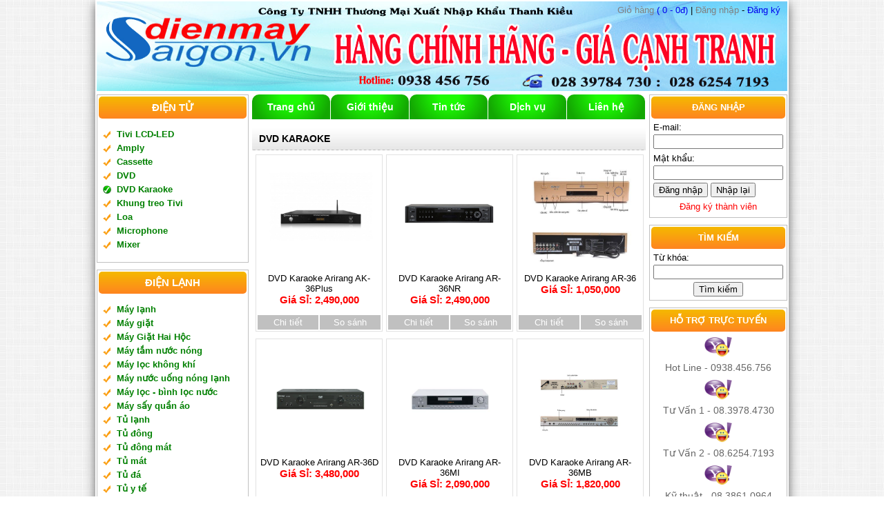

--- FILE ---
content_type: text/html
request_url: https://dienmaysaigon.vn/danh-muc/DVD-Karaoke-308.html
body_size: 15929
content:
<!DOCTYPE html PUBLIC "-//W3C//DTD XHTML 1.0 Transitional//EN" "http://www.w3.org/TR/xhtml1/DTD/xhtml1-transitional.dtd">
<html xmlns="http://www.w3.org/1999/xhtml">
<head>
<meta http-equiv="Content-Type" content="text/html; charset=utf-8" />
<title>DVD Karaoke | Điện Máy Sài Gòn</title> 
  
<meta name="keywords" content="đầu karaoke, đầu đĩa karaoke, đầu DVD karaoke" />
<meta name="description" content="Mua bán đầu karaoke, đầu đĩa karaoke, đầu DVD karaoke Music Core, Arirang âm thanh trung thực, sống động, chấm điểm thông minh, mẫu mã đẹp, giá tốt nhất tại dienmays" />
<meta property="og:image" content="https://dienmaysaigon.vn/logo.jpg"/>
<meta property="og:description" content="Mua bán đầu karaoke, đầu đĩa karaoke, đầu DVD karaoke Music Core, Arirang âm thanh trung thực, sống động, chấm điểm thông minh, mẫu mã đẹp, giá tốt nhất tại dienmays" />
<meta property="og:type" content="website" />
<meta property="og:title" content="DVD Karaoke | Điện Máy Sài Gòn" /> 	
<meta property="og:url" content="https://dienmaysaigon.vn:443/danh-muc/DVD-Karaoke-308.html" /> 
<meta property="og:site_name" content="Điện Máy Sài Gòn" />	 
<base href="https://dienmaysaigon.vn/" />
<meta property="fb:app_id" content="1432898170264820" />
<meta property="fb:admins" content="100006167892730" />
<meta name="copyright" content="Dien may sai gon" />
<meta name="author" content="Dien may sai gon" />
<meta name="designer" content="Dien may sai gon" />
<meta name="robots" content="index,follow,noodp,noydir" />
<link type="text/css" rel="stylesheet" href="css/main.css" />
<script type="text/javascript" src="media/js/jquery-1.7.2.min.js"></script>
<script>

    function ssdel(o)
    {
        posturl=$(o).attr('href');
            // obj='#bar_row_' + $(this).attr('data-id');
                $.get(posturl,function(data,status){
                    if(data=='-1')
                    {
                    $('#so_sp_tim_them').html( parseInt($('#so_sp_tim_them').html())-1 );
                        $('#bar_sosanh').html('');
                        $('#ssbox').hide();
                    }
                    else
                    {
                    
                    $('#bar_row_' + data).remove();
                        $('#so_sp_tim_them').html( parseInt($('#so_sp_tim_them').html())-1 );
                    }
                    
            return false;	
                });
                return false;	
    }
    $(document).ready(function() {
        
        $('.sosanhss , .sosanhs').click(function(){
            posturl=$(this).attr('posturl');
                $.get(posturl,function(data,status){
                    if(data=='-1')
                    alert('Sản phẩm này đã tồn tại trong bảng so sánh');
                    else if (data=='-2') 
                    alert('Số lượng sản phẩm so sánh đã quá nhiều');
                else
                    {
                        $('#bar_sosanh').append( data)
                        $('#so_sp_tim_them').html( parseInt($('#so_sp_tim_them').html())+1 );
                        $('#ssbox').show();
                    }
                
                
                });
            
            
            return false;
            });
            
            $('.ic_delete').click(function(){
                posturl=$(this).attr('href');
            // obj='#bar_row_' + $(this).attr('data-id');
                $.get(posturl,function(data,status){
                    if(data=='-1')
                    {
                    $('#so_sp_tim_them').html( parseInt($('#so_sp_tim_them').html())-1 );
                        $('#bar_sosanh').html('');
                        $('#ssbox').hide();
                    }
                    else
                    {
                    
                    $('#bar_row_' + data).remove();
                    $('#so_sp_tim_them').html( parseInt($('#so_sp_tim_them').html())-1 );
                    }
                
            //	alert(posturl);
                });
            
            
            return false;
            });
            
            
            $('.ic_delete_all').click(function(){
                posturl=$(this).attr('href');
            // obj='#bar_row_' + $(this).attr('data-id');
                $.get(posturl,function(data,status){
                    
                    {
                    
                    $( "tr[id^='bar_row']" ).remove();
                    $('#so_sp_tim_them').html(0);
                        $('#ssbox').hide();	
                    }
                
            //	alert(posturl);
                });
            
            
            return false;
            });
    });
</script>
<!-- autocom đường-->

<link rel="stylesheet" href="a_data/etalage.css">
<script src="a_data/jquery_002.js"></script>
<script>
    jQuery(document).ready(function($){
        $('#etalage').etalage({
            thumb_image_width: 300,
            thumb_image_height: 300,
            source_image_width: 1000,
            source_image_height: 1000,
            zoom_area_width: 400,
            zoom_area_height: 400,
            zoom_area_distance: 5,
            small_thumbs: 4,
            show_hint: true,
            click_callback: function(image_anchor, instance_id){
                alert('Callback example:\nYou clicked on an image with the anchor: "'+image_anchor+'"\n(in Etalage instance: "'+instance_id+'")');
            }
        });
    });
</script>

<link rel="stylesheet" type="text/css" href="js/jquery.autocomplete.css" />
<script type="text/javascript" src="js/jquery.autocomplete.js"></script>

<script>
$(document).ready(function(){
 $("#tensanpham").autocomplete("sources/tensanpham.php", {
		selectFirst: true
	});
});
</script>

<!---->
<link rel="stylesheet" href="slimbox/slimbox2.css" type="text/css" media="screen" />
<script type="text/javascript" src="slimbox/slimbox2.js"></script>

<script type="text/javascript" src="js/jquery.validate.min.js"></script>
<script type="text/javascript" src="media/localization/messages_vi.js"></script>

<script type="text/javascript">

    $(document).ready(function(){
        $("#lienhe").validate({
            errorElement: "span1", //Thành phần HTML hiện thông báo lỗi
            
        });
        $("#dathang").validate({
            errorElement: "span1", //Thành phần HTML hiện thông báo lỗi
            
        });
        $("#dangky").validate({
            errorElement: "span1", //Thành phần HTML hiện thông báo lỗi
            rules: {
                xacnhanmatkhau: {
                    equalTo: "#matKhau" //So sánh với trường cpassword với thành trường có id là password
                },
                xacnhanmatkhaumoi: {
                    equalTo: "#matkhaumoi" //So sánh với trường cpassword với thành trường có id là password
                },
                range_field: { range: [4,10] }, //Giá trị trong khoảng từ 4 - 10
                rangelength_field: { rangelength: [4,20] } //Chiều dài chuỗi trong khoảng từ 4 - 10 ký tự
            }
        });
        
    });
</script>
<!--Slider-->
<link rel='stylesheet' id='slide/style-css'  href='slide/diapo.css' type='text/css' media='all'>
<!--[if !IE]><!--><script type='text/javascript' src='slide/scripts/jquery.mobile-1.0rc2.customized.min.js'></script><!--<![endif]-->
<script type='text/javascript' src='slide/scripts/jquery.easing.1.3.js'></script> 
<script type='text/javascript' src='slide/scripts/jquery.hoverIntent.minified.js'></script> 
<script type='text/javascript' src='slide/scripts/diapo.js'></script> 
<script>
$(function(){
	$('.pix_diapo').diapo({fx: 'scrollHorz', time: '1000'});
});
</script>
<!--Slider-->
<script>
  (function(i,s,o,g,r,a,m){i['GoogleAnalyticsObject']=r;i[r]=i[r]||function(){
  (i[r].q=i[r].q||[]).push(arguments)},i[r].l=1*new Date();a=s.createElement(o),
  m=s.getElementsByTagName(o)[0];a.async=1;a.src=g;m.parentNode.insertBefore(a,m)
  })(window,document,'script','//www.google-analytics.com/analytics.js','ga');

  ga('create', 'UA-35712458-1', 'dienmaysaigon.vn');
  ga('send', 'pageview');

</script>
<link rel="icon" href="http://dienmaysaigon.vn/favicon.ico" type="image/x-icon" />
<link rel="shortcut icon" href="http://dienmaysaigon.vn/favicon.ico" type="image/x-icon" />


</head>


<body>
<div style=" display:none;   position: fixed; right: 0pt; top: 133px; width: 181px; z-index:999;border:thin solid silver; background-color:white; " id="ssbox" class="popup box">
<div class="title_wrap "><h3 class="title_blue r-head" style="margin:1px;position:relative"><span>So sánh </span><a href="index.php?com=SoSanhAjaxDelAll" onclick="return false;" class="ic_delete_all" style="position:absolute;right:7px; background: url('img/DeleteRed.png') no-repeat;
  padding: 0 0 3px 16px;
} " data-id="" >&nbsp;</a></h3></div>
<div class="popup-cont clearfix">
<div class="table1 clearfix">
    <table cellspacing="0" cellpadding="0" border="0" width="100%">
        <tbody id="bar_sosanh"> 
        <script>
            $(document).ready(function(){ 
                locklike(554285);
            });
        </script>
                         
        </tbody>
    </table>
</div>
<p align="center" class="chon_sp" id="so_sp_tim_them_"> 
 
Hiện có <span id="so_sp_tim_them" class="clred" style="color:red;font-weight:bold">0</span> sản phẩm có thể so sánh
</p>
<p align="center">
<a href="Ket-Qua-So-Sanh.html"     style="margin: 10px;
padding: 5px 20px;
border: thin dotted #808080;
border-radius: 10px;
transition: all 0.3s ease 0s;
cursor: pointer;
background: radial-gradient(circle farthest-corner at center top , #1DFC03 22%, #13A702 85%) repeat scroll 0px 0px transparent;color: #FFF;
font-weight: bold;">So sánh</a>
</p>
</div>
</div>
	<div id="fb-root"></div>
<script>(function(d, s, id) {
  var js, fjs = d.getElementsByTagName(s)[0];
  if (d.getElementById(id)) return;
  js = d.createElement(s); js.id = id;
  js.src = "//connect.facebook.net/en_US/all.js#xfbml=1";
  fjs.parentNode.insertBefore(js, fjs);
}(document, 'script', 'facebook-jssdk'));</script>
<div id="main">
	<div id="banner">
   
        		<embed height="130px" src="./media/upload/banner/d89fa0e16055de86d5ae.jpg" width="1000px" wmode="transparent"></embed>
		<div style="position:absolute; top:5px; right:10px; width:300px; text-align:right">
			<a href="Gio-Hang.html" ><span style="color:gray">Giỏ hàng</span> (		0 - 0đ)</a> |                 <a href="Dang-Nhap.html" class="dangnhap"><span style="color:gray">Đăng nhập</span></a> - 
                <a href="Dang-Ky.html"><span style="color:grayf">Đăng ký</span></a>
                        </div>
	<div style="position:absolute; bottom:160px; left:30px;">
		<a href="" title="Xem website">Ngày:
                    <script type="text/javascript">
                    var currentTime = new Date()
                    var month = currentTime.getMonth() + 1
                    var day = currentTime.getDate()
                    var year = currentTime.getFullYear()
                    document.write(day + "-" + month + "-" + year)
                    </script>
                    &nbsp;
                    <script type="text/javascript">
                    var currentTime = new Date()
                    var hours = currentTime.getHours()
                    var minutes = currentTime.getMinutes()
                    if (minutes < 10){
                    minutes = "0" + minutes
                    }
                    document.write(hours + ":" + minutes + " ")
                    if(hours > 11){
                    document.write("PM")
                    } else {
                    document.write("AM")
                    }
                    </script>
                </a>
		</div>
	</div>
	<!--end banner-->
	
	<div class="clear"></div>
	<div id="left">
            <div id="l-box">
            <div class="l-head">Điện tử</div>
            <!--end l-head-->
            <ul class="menuh">
                                <li ><a href="danh-muc/Tivi-LCD-LED-336.html">Tivi LCD-LED</a>
                                            <ul>
                                                            <li><a href="danh-muc/LG-337.html">LG</a></li>
                                                            <li><a href="danh-muc/Asanzo-575.html">Asanzo</a></li>
                                                            <li><a href="danh-muc/Panasonic-338.html">Panasonic</a></li>
                                                            <li><a href="danh-muc/Toshiba-339.html">Toshiba</a></li>
                                                            <li><a href="danh-muc/Samsung-340.html">Samsung</a></li>
                                                            <li><a href="danh-muc/Sharp-341.html">Sharp</a></li>
                                                            <li><a href="danh-muc/Sony-342.html">Sony</a></li>
                                                    </ul>
                                    </li>
                                <li ><a href="danh-muc/Amply-192.html">Amply</a>
                                            <ul>
                                                            <li><a href="danh-muc/Arirang-280.html">Arirang</a></li>
                                                            <li><a href="danh-muc/Guinness-284.html">Guinness</a></li>
                                                            <li><a href="danh-muc/Jarguar-283.html">Jarguar</a></li>
                                                            <li><a href="danh-muc/Paramax-282.html">Paramax</a></li>
                                                    </ul>
                                    </li>
                                <li ><a href="danh-muc/Cassette-196.html">Cassette</a>
                                            <ul>
                                                            <li><a href="danh-muc/Philips-293.html">Philips</a></li>
                                                            <li><a href="danh-muc/Sanyo-294.html">Sanyo</a></li>
                                                            <li><a href="danh-muc/Sony-295.html">Sony</a></li>
                                                            <li><a href="danh-muc/Toshiba-296.html">Toshiba</a></li>
                                                    </ul>
                                    </li>
                                <li ><a href="danh-muc/DVD--197.html">DVD </a>
                                            <ul>
                                                            <li><a href="danh-muc/Arirang-297.html">Arirang</a></li>
                                                            <li><a href="danh-muc/Sony-298.html">Sony</a></li>
                                                    </ul>
                                    </li>
                                <li class='danghien'><a href="danh-muc/DVD-Karaoke-308.html">DVD Karaoke</a>
                                            <ul>
                                                            <li><a href="danh-muc/Music-Core-313.html">Music Core</a></li>
                                                            <li><a href="danh-muc/Arirang-312.html">Arirang</a></li>
                                                    </ul>
                                    </li>
                                <li ><a href="danh-muc/Khung-treo-Tivi-200.html">Khung treo Tivi</a>
                                            <ul>
                                                            <li><a href="danh-muc/Hiep-Luc-302.html">Hiệp Lực</a></li>
                                                    </ul>
                                    </li>
                                <li ><a href="danh-muc/Loa-309.html">Loa</a>
                                            <ul>
                                                            <li><a href="danh-muc/Arirang-314.html">Arirang</a></li>
                                                            <li><a href="danh-muc/Guinness-315.html">Guinness</a></li>
                                                            <li><a href="danh-muc/Music-Wave-316.html">Music Wave</a></li>
                                                            <li><a href="danh-muc/Paramax-317.html">Paramax</a></li>
                                                            <li><a href="danh-muc/SAS-318.html">SAS</a></li>
                                                    </ul>
                                    </li>
                                <li ><a href="danh-muc/Microphone-199.html">Microphone</a>
                                            <ul>
                                                            <li><a href="danh-muc/Guinness-299.html">Guinness</a></li>
                                                            <li><a href="danh-muc/Paramax-300.html">Paramax</a></li>
                                                            <li><a href="danh-muc/Music-Wave-301.html">Music Wave</a></li>
                                                    </ul>
                                    </li>
                                <li ><a href="danh-muc/Mixer-310.html">Mixer</a>
                                            <ul>
                                                            <li><a href="danh-muc/Guinness-319.html">Guinness</a></li>
                                                    </ul>
                                    </li>
                            </ul>
        </div>
        <!--end l-box-->
                <div id="l-box">
            <div class="l-head">Điện Lạnh</div>
            <!--end l-head-->
            <ul class="menuh">
                                <li ><a href="danh-muc/May-lanh-201.html">Máy lạnh</a>
                                            <ul>
                                                            <li><a href="danh-muc/Daikin-320.html">Daikin</a></li>
                                                            <li><a href="danh-muc/LG-321.html">LG</a></li>
                                                            <li><a href="danh-muc/Panasonic-322.html">Panasonic</a></li>
                                                            <li><a href="danh-muc/Samsung-324.html">Samsung</a></li>
                                                            <li><a href="danh-muc/Sanyo-325.html">Sanyo</a></li>
                                                            <li><a href="danh-muc/Toshiba-323.html">Toshiba</a></li>
                                                            <li><a href="danh-muc/Sharp-608.html">Sharp</a></li>
                                                    </ul>
                                    </li>
                                <li ><a href="danh-muc/May-giat-202.html">Máy giặt</a>
                                            <ul>
                                                            <li><a href="danh-muc/Aqua-577.html">Aqua</a></li>
                                                            <li><a href="danh-muc/Electrolux-326.html">Electrolux</a></li>
                                                            <li><a href="danh-muc/Hitachi-327.html">Hitachi</a></li>
                                                            <li><a href="danh-muc/Panasonic-328.html">Panasonic</a></li>
                                                            <li><a href="danh-muc/Sanyo-329.html">Sanyo</a></li>
                                                            <li><a href="danh-muc/Sharp-330.html">Sharp</a></li>
                                                            <li><a href="danh-muc/Toshiba-331.html">Toshiba</a></li>
                                                    </ul>
                                    </li>
                                <li ><a href="danh-muc/May-Giat-Hai-Hoc-203.html">Máy Giặt Hai Hộc</a>
                                            <ul>
                                                            <li><a href="danh-muc/Hyundai-530.html">Hyundai</a></li>
                                                            <li><a href="danh-muc/Phu-kien-may-giat-hai-hoc-627.html">Phụ kiện máy giặt hai hộc</a></li>
                                                            <li><a href="danh-muc/International-332.html">International</a></li>
                                                            <li><a href="danh-muc/Westpoint-333.html">Westpoint</a></li>
                                                    </ul>
                                    </li>
                                <li ><a href="danh-muc/May-tam-nuoc-nong-211.html">Máy tắm nước nóng</a>
                                            <ul>
                                                            <li><a href="danh-muc/Ariston-560.html">Ariston</a></li>
                                                            <li><a href="danh-muc/Centon-574.html">Centon</a></li>
                                                            <li><a href="danh-muc/Alpha-334.html">Alpha</a></li>
                                                            <li><a href="danh-muc/Legend-335.html">Legend</a></li>
                                                            <li><a href="danh-muc/Hitachi-556.html">Hitachi</a></li>
                                                            <li><a href="danh-muc/Panasonic-343.html">Panasonic</a></li>
                                                    </ul>
                                    </li>
                                <li ><a href="danh-muc/May-loc-khong-khi-212.html">Máy lọc không khí</a>
                                            <ul>
                                                            <li><a href="danh-muc/Daikin-344.html">Daikin</a></li>
                                                            <li><a href="danh-muc/Coway-561.html">Coway</a></li>
                                                            <li><a href="danh-muc/Panasonic-346.html">Panasonic</a></li>
                                                            <li><a href="danh-muc/Hitachi-529.html">Hitachi</a></li>
                                                            <li><a href="danh-muc/Electrolux-345.html">Electrolux</a></li>
                                                            <li><a href="danh-muc/Sharp-522.html">Sharp</a></li>
                                                    </ul>
                                    </li>
                                <li ><a href="danh-muc/May-nuoc-uong-nong-lanh-209.html">Máy nước uống nóng lạnh</a>
                                            <ul>
                                                            <li><a href="danh-muc/Aqua-585.html">Aqua</a></li>
                                                            <li><a href="danh-muc/Alaska-347.html">Alaska</a></li>
                                                            <li><a href="danh-muc/Electrolux-348.html">Electrolux</a></li>
                                                            <li><a href="danh-muc/KoreaKing-349.html">KoreaKing</a></li>
                                                            <li><a href="danh-muc/Legend-350.html">Legend</a></li>
                                                            <li><a href="danh-muc/Linh-kien-351.html">Linh kiện</a></li>
                                                            <li><a href="danh-muc/Toshiba-602.html">Toshiba</a></li>
                                                            <li><a href="danh-muc/Sanaky-352.html">Sanaky</a></li>
                                                            <li><a href="danh-muc/Sanyo-353.html">Sanyo</a></li>
                                                            <li><a href="danh-muc/Sharp-354.html">Sharp</a></li>
                                                            <li><a href="danh-muc/Truc-tiep-520.html">Trực tiếp</a></li>
                                                    </ul>
                                    </li>
                                <li ><a href="danh-muc/May-loc--binh-loc-nuoc-210.html">Máy lọc - bình lọc nước</a>
                                            <ul>
                                                            <li><a href="danh-muc/Alaska-355.html">Alaska</a></li>
                                                            <li><a href="danh-muc/Coway-562.html">Coway</a></li>
                                                            <li><a href="danh-muc/Kangaroo-356.html">Kangaroo</a></li>
                                                            <li><a href="danh-muc/KoreaKing-357.html">KoreaKing</a></li>
                                                            <li><a href="danh-muc/Legend-358.html">Legend</a></li>
                                                            <li><a href="danh-muc/Philips-359.html">Philips</a></li>
                                                            <li><a href="danh-muc/Sakura-360.html">Sakura</a></li>
                                                    </ul>
                                    </li>
                                <li ><a href="danh-muc/May-say-quan-ao-249.html">Máy sấy quần áo</a>
                                            <ul>
                                                            <li><a href="danh-muc/Alaska-361.html">Alaska</a></li>
                                                            <li><a href="danh-muc/Electrolux-362.html">Electrolux</a></li>
                                                            <li><a href="danh-muc/KoreaKing-531.html">KoreaKing</a></li>
                                                    </ul>
                                    </li>
                                <li ><a href="danh-muc/Tu-lanh-204.html">Tủ lạnh</a>
                                            <ul>
                                                            <li><a href="danh-muc/Aqua-566.html">Aqua</a></li>
                                                            <li><a href="danh-muc/Electrolux-364.html">Electrolux</a></li>
                                                            <li><a href="danh-muc/Hitachi-363.html">Hitachi</a></li>
                                                            <li><a href="danh-muc/Panasonic-365.html">Panasonic</a></li>
                                                            <li><a href="danh-muc/Sanyo-366.html">Sanyo</a></li>
                                                            <li><a href="danh-muc/Samsung-609.html">Samsung</a></li>
                                                            <li><a href="danh-muc/Toshiba-367.html">Toshiba</a></li>
                                                    </ul>
                                    </li>
                                <li ><a href="danh-muc/Tu-dong-205.html">Tủ đông</a>
                                            <ul>
                                                            <li><a href="danh-muc/Alaska-368.html">Alaska</a></li>
                                                            <li><a href="danh-muc/Aqua-543.html">Aqua</a></li>
                                                            <li><a href="danh-muc/Aquafine-606.html">Aquafine</a></li>
                                                            <li><a href="danh-muc/Haier-369.html">Haier</a></li>
                                                            <li><a href="danh-muc/Panasonic-370.html">Panasonic</a></li>
                                                            <li><a href="danh-muc/Sanaky-371.html">Sanaky</a></li>
                                                            <li><a href="danh-muc/Sanyo-372.html">Sanyo</a></li>
                                                            <li><a href="danh-muc/Toshiba-604.html">Toshiba</a></li>
                                                    </ul>
                                    </li>
                                <li ><a href="danh-muc/Tu-dong-mat-548.html">Tủ đông mát</a>
                                            <ul>
                                                            <li><a href="danh-muc/Alaska-549.html">Alaska</a></li>
                                                            <li><a href="danh-muc/Sanaky-550.html">Sanaky</a></li>
                                                    </ul>
                                    </li>
                                <li ><a href="danh-muc/Tu-mat-206.html">Tủ mát</a>
                                            <ul>
                                                            <li><a href="danh-muc/Alaska-373.html">Alaska</a></li>
                                                            <li><a href="danh-muc/Aqua-584.html">Aqua</a></li>
                                                            <li><a href="danh-muc/Aquafine-607.html">Aquafine</a></li>
                                                            <li><a href="danh-muc/Panasonic-374.html">Panasonic</a></li>
                                                            <li><a href="danh-muc/Sanaky-375.html">Sanaky</a></li>
                                                            <li><a href="danh-muc/Sanyo-376.html">Sanyo</a></li>
                                                    </ul>
                                    </li>
                                <li ><a href="danh-muc/Tu-da-207.html">Tủ đá</a>
                                            <ul>
                                                            <li><a href="danh-muc/Alaska-377.html">Alaska</a></li>
                                                            <li><a href="danh-muc/Sanaky-553.html">Sanaky</a></li>
                                                            <li><a href="danh-muc/LG-378.html">LG</a></li>
                                                    </ul>
                                    </li>
                                <li ><a href="danh-muc/Tu-y-te-208.html">Tủ y tế</a>
                                            <ul>
                                                            <li><a href="danh-muc/Alaska-379.html">Alaska</a></li>
                                                    </ul>
                                    </li>
                            </ul>
        </div>
        <!--end l-box-->
                <div id="l-box">
            <div class="l-head">Điện Gia Dụng</div>
            <!--end l-head-->
            <ul class="menuh">
                                <li ><a href="danh-muc/Den-sac-cac-loai-214.html">Đèn sạc các loại</a>
                                            <ul>
                                                            <li><a href="danh-muc/Den-sac-khan-cap-Kentom-380.html">Đèn sạc khẩn cấp Kentom</a></li>
                                                            <li><a href="danh-muc/Den-sac-xach-tay-Kentom-381.html">Đèn sạc xách tay Kentom</a></li>
                                                            <li><a href="danh-muc/Den-loi-thoat-Kentom-382.html">Đèn lối thoát Kentom</a></li>
                                                    </ul>
                                    </li>
                                <li ><a href="danh-muc/Quat-tran-215.html">Quạt trần</a>
                                            <ul>
                                                            <li><a href="danh-muc/Alpha-383.html">Alpha</a></li>
                                                            <li><a href="danh-muc/AlphaFan-559.html">AlphaFan</a></li>
                                                            <li><a href="danh-muc/Asia-384.html">Asia</a></li>
                                                            <li><a href="danh-muc/Panasonic-385.html">Panasonic</a></li>
                                                    </ul>
                                    </li>
                                <li ><a href="danh-muc/Quat-hoi-nuoc-216.html">Quạt hơi nước</a>
                                            <ul>
                                                            <li><a href="danh-muc/Alaska-386.html">Alaska</a></li>
                                                            <li><a href="danh-muc/Daikio-583.html">Daikio</a></li>
                                                            <li><a href="danh-muc/KoreaKing-388.html">KoreaKing</a></li>
                                                            <li><a href="danh-muc/Panworld-518.html">Panworld</a></li>
                                                            <li><a href="danh-muc/Sanyo-390.html">Sanyo</a></li>
                                                            <li><a href="danh-muc/Aqua-Sanyo-580.html">Aqua-Sanyo</a></li>
                                                    </ul>
                                    </li>
                                <li ><a href="danh-muc/Quat-chan-gio-217.html">Quạt chắn gió</a>
                                            <ul>
                                                            <li><a href="danh-muc/Alaska-391.html">Alaska</a></li>
                                                    </ul>
                                    </li>
                                <li ><a href="danh-muc/Quat-lam-mat-cong-nghiep-581.html">Quạt làm mát công nghiệp</a>
                                            <ul>
                                                            <li><a href="danh-muc/Nakami-582.html">Nakami</a></li>
                                                    </ul>
                                    </li>
                                <li ><a href="danh-muc/Quat-thap-218.html">Quạt tháp</a>
                                            <ul>
                                                            <li><a href="danh-muc/Alaska-392.html">Alaska</a></li>
                                                            <li><a href="danh-muc/Alpha-393.html">Alpha</a></li>
                                                            <li><a href="danh-muc/Asia-394.html">Asia</a></li>
                                                            <li><a href="danh-muc/KoreaKing-395.html">KoreaKing</a></li>
                                                            <li><a href="danh-muc/Nikko-Kendo-396.html">Nikko Kendo</a></li>
                                                            <li><a href="danh-muc/Sanyo-397.html">Sanyo</a></li>
                                                            <li><a href="danh-muc/Nishio-579.html">Nishio</a></li>
                                                    </ul>
                                    </li>
                                <li ><a href="danh-muc/Quat-phun-suong-219.html">Quạt phun sương</a>
                                            <ul>
                                                            <li><a href="danh-muc/Alaska-398.html">Alaska</a></li>
                                                            <li><a href="danh-muc/Alpha-399.html">Alpha</a></li>
                                                            <li><a href="danh-muc/Deton-400.html">Deton</a></li>
                                                            <li><a href="danh-muc/Legend-401.html">Legend</a></li>
                                                            <li><a href="danh-muc/Pensonic-402.html">Pensonic</a></li>
                                                    </ul>
                                    </li>
                                <li ><a href="danh-muc/Quat-cong-nghiep-220.html">Quạt công nghiệp</a>
                                            <ul>
                                                            <li><a href="danh-muc/Asia-403.html">Asia</a></li>
                                                            <li><a href="danh-muc/Deton-404.html">Deton</a></li>
                                                            <li><a href="danh-muc/Super-Win-405.html">Super Win</a></li>
                                                    </ul>
                                    </li>
                                <li ><a href="danh-muc/Quat-hut-cac-loai-221.html">Quạt hút các loại</a>
                                            <ul>
                                                            <li><a href="danh-muc/Asia-406.html">Asia</a></li>
                                                            <li><a href="danh-muc/Onchyo-Onkyo-407.html">Onchyo-Onkyo</a></li>
                                                            <li><a href="danh-muc/Panasonic-547.html">Panasonic</a></li>
                                                    </ul>
                                    </li>
                                <li ><a href="danh-muc/Quat-dan-dung-cac-loai-222.html">Quạt dân dụng các loại</a>
                                            <ul>
                                                            <li><a href="danh-muc/Asia-408.html">Asia</a></li>
                                                            <li><a href="danh-muc/Sanyo-537.html">Sanyo</a></li>
                                                            <li><a href="danh-muc/Alpha-552.html">Alpha</a></li>
                                                            <li><a href="danh-muc/KoreaKing-555.html">KoreaKing</a></li>
                                                            <li><a href="danh-muc/Onchyo-Onkyo-409.html">Onchyo-Onkyo</a></li>
                                                            <li><a href="danh-muc/Panasonic-410.html">Panasonic</a></li>
                                                    </ul>
                                    </li>
                                <li ><a href="danh-muc/Quat-sac-223.html">Quạt sạc</a>
                                            <ul>
                                                            <li><a href="danh-muc/Alpha-411.html">Alpha</a></li>
                                                            <li><a href="danh-muc/Asia-587.html">Asia</a></li>
                                                            <li><a href="danh-muc/Kentom-412.html">Kentom</a></li>
                                                    </ul>
                                    </li>
                                <li ><a href="danh-muc/May-bom-nuoc-264.html">Máy bơm nước</a>
                                            <ul>
                                                            <li><a href="danh-muc/Panasonic-413.html">Panasonic</a></li>
                                                    </ul>
                                    </li>
                                <li ><a href="danh-muc/Thiet-bi-chong-chay-535.html">Thiết bị chống cháy</a>
                                            <ul>
                                                            <li><a href="danh-muc/Panasonic-536.html">Panasonic</a></li>
                                                    </ul>
                                    </li>
                            </ul>
        </div>
        <!--end l-box-->
                <div id="l-box">
            <div class="l-head">Gia dụng</div>
            <!--end l-head-->
            <ul class="menuh">
                                <li ><a href="danh-muc/Am-dien-244.html">Ấm điện</a>
                                            <ul>
                                                            <li><a href="danh-muc/Alpha-414.html">Alpha</a></li>
                                                            <li><a href="danh-muc/Sanyo-415.html">Sanyo</a></li>
                                                    </ul>
                                    </li>
                                <li ><a href="danh-muc/Ban-ui-238.html">Bàn ủi</a>
                                            <ul>
                                                            <li><a href="danh-muc/Electrolux-416.html">Electrolux</a></li>
                                                            <li><a href="danh-muc/Panasonic-417.html">Panasonic</a></li>
                                                            <li><a href="danh-muc/Philips-418.html">Philips</a></li>
                                                            <li><a href="danh-muc/Tefal-419.html">Tefal</a></li>
                                                    </ul>
                                    </li>
                                <li ><a href="danh-muc/Binh-dun-sieu-toc-237.html">Bình đun siêu tốc</a>
                                            <ul>
                                                            <li><a href="danh-muc/Alpha-420.html">Alpha</a></li>
                                                            <li><a href="danh-muc/Aqua-603.html">Aqua</a></li>
                                                            <li><a href="danh-muc/KoreaKing-421.html">KoreaKing</a></li>
                                                            <li><a href="danh-muc/Philips-422.html">Philips</a></li>
                                                            <li><a href="danh-muc/Sanaky-586.html">Sanaky</a></li>
                                                    </ul>
                                    </li>
                                <li ><a href="danh-muc/Binh-thuy-dien-236.html">Bình thủy điện</a>
                                            <ul>
                                                            <li><a href="danh-muc/KoreaKing-546.html">KoreaKing</a></li>
                                                            <li><a href="danh-muc/Blue-Star-558.html">Blue Star</a></li>
                                                            <li><a href="danh-muc/Sharp-424.html">Sharp</a></li>
                                                            <li><a href="danh-muc/Panasonic-425.html">Panasonic</a></li>
                                                            <li><a href="danh-muc/Zojirushi-542.html">Zojirushi</a></li>
                                                    </ul>
                                    </li>
                                <li ><a href="danh-muc/Cay-lau-nha-255.html">Cây lau nhà</a>
                                            <ul>
                                                            <li><a href="danh-muc/Omega-426.html">Omega</a></li>
                                                    </ul>
                                    </li>
                                <li ><a href="danh-muc/Den-diet-con-trung-213.html">Đèn diệt côn trùng</a>
                                            <ul>
                                                            <li><a href="danh-muc/Well-427.html">Well</a></li>
                                                            <li><a href="danh-muc/Linh-kien-523.html">Linh kiện</a></li>
                                                    </ul>
                                    </li>
                                <li ><a href="danh-muc/Lo-viba-232.html">Lò viba</a>
                                            <ul>
                                                            <li><a href="danh-muc/Electrolux-428.html">Electrolux</a></li>
                                                            <li><a href="danh-muc/KoreaKing-429.html">KoreaKing</a></li>
                                                            <li><a href="danh-muc/Aqua-593.html">Aqua</a></li>
                                                            <li><a href="danh-muc/Sanyo-431.html">Sanyo</a></li>
                                                            <li><a href="danh-muc/Sharp-432.html">Sharp</a></li>
                                                            <li><a href="danh-muc/Toshiba-613.html">Toshiba</a></li>
                                                            <li><a href="danh-muc/Panasonic-430.html">Panasonic</a></li>
                                                    </ul>
                                    </li>
                                <li ><a href="danh-muc/Lo-nuong-233.html">Lò nướng</a>
                                            <ul>
                                                            <li><a href="danh-muc/Candy-433.html">Candy</a></li>
                                                            <li><a href="danh-muc/Alaska-590.html">Alaska</a></li>
                                                            <li><a href="danh-muc/Electrolux-434.html">Electrolux</a></li>
                                                            <li><a href="danh-muc/Aqua-544.html">Aqua</a></li>
                                                            <li><a href="danh-muc/KoreaKing-435.html">KoreaKing</a></li>
                                                            <li><a href="danh-muc/Legend-436.html">Legend</a></li>
                                                            <li><a href="danh-muc/Panworld-437.html">Panworld</a></li>
                                                            <li><a href="danh-muc/Pensonic-438.html">Pensonic</a></li>
                                                            <li><a href="danh-muc/Sanaky-439.html">Sanaky</a></li>
                                                            <li><a href="danh-muc/Waterfall-440.html">Waterfall</a></li>
                                                    </ul>
                                    </li>
                                <li ><a href="danh-muc/Sua-chua-may-xay-sinh-to-592.html">Sửa chữa máy xay sinh tố</a>
                                    </li>
                                <li ><a href="danh-muc/Linh-kien-may-xay-sinh-to-591.html">Linh kiện máy xay sinh tố</a>
                                            <ul>
                                                            <li><a href="danh-muc/Dao-sinh-to-595.html">Dao sinh tố</a></li>
                                                            <li><a href="danh-muc/Nhong-may-xay-sinh-to-596.html">Nhông máy xay sinh tố</a></li>
                                                            <li><a href="danh-muc/Bac-thau-597.html">Bạc thau</a></li>
                                                            <li><a href="danh-muc/Cot-599.html">Cốt</a></li>
                                                            <li><a href="danh-muc/U-600.html">Ụ</a></li>
                                                            <li><a href="danh-muc/Ron-598.html">Ron</a></li>
                                                            <li><a href="danh-muc/Phot-601.html">Phốt</a></li>
                                                    </ul>
                                    </li>
                                <li ><a href="danh-muc/May-xay-sinh-to-224.html">Máy xay sinh tố</a>
                                            <ul>
                                                            <li><a href="danh-muc/Bosch-441.html">Bosch</a></li>
                                                            <li><a href="danh-muc/Cam-tay-443.html">Cầm tay</a></li>
                                                            <li><a href="danh-muc/Electrolux-444.html">Electrolux</a></li>
                                                            <li><a href="danh-muc/Legend-446.html">Legend</a></li>
                                                            <li><a href="danh-muc/Panasonic-448.html">Panasonic</a></li>
                                                            <li><a href="danh-muc/Philips-449.html">Philips</a></li>
                                                            <li><a href="danh-muc/Pensonic-527.html">Pensonic</a></li>
                                                            <li><a href="danh-muc/Sharp-450.html">Sharp</a></li>
                                                            <li><a href="danh-muc/KoreaKing-445.html">KoreaKing</a></li>
                                                            <li><a href="danh-muc/Linh-kien-may-xay-sinh-to-564.html">Linh kiện máy xay sinh tố</a></li>
                                                    </ul>
                                    </li>
                                <li ><a href="danh-muc/May-xay-sinh-to-ban-CN-442.html">Máy xay sinh tố bán CN</a>
                                            <ul>
                                                            <li><a href="danh-muc/NutriMix-451.html">NutriMix</a></li>
                                                            <li><a href="danh-muc/Legend-452.html">Legend</a></li>
                                                            <li><a href="danh-muc/Seoul-594.html">Seoul</a></li>
                                                            <li><a href="danh-muc/Linh-kien-may-xay-sinh-to-563.html">Linh kiện máy xay sinh tố</a></li>
                                                    </ul>
                                    </li>
                                <li ><a href="danh-muc/May-xay-sinh-to-CN-538.html">Máy xay sinh tố CN</a>
                                            <ul>
                                                            <li><a href="danh-muc/Blendtec-539.html">Blendtec</a></li>
                                                            <li><a href="danh-muc/Vitamix-540.html">Vitamix</a></li>
                                                    </ul>
                                    </li>
                                <li ><a href="danh-muc/May-xay-ep-trai-cay-225.html">Máy xay-ép trái cây</a>
                                            <ul>
                                                            <li><a href="danh-muc/KoreaKing-453.html">KoreaKing</a></li>
                                                            <li><a href="danh-muc/Panasonic-454.html">Panasonic</a></li>
                                                            <li><a href="danh-muc/Philips-455.html">Philips</a></li>
                                                    </ul>
                                    </li>
                                <li ><a href="danh-muc/May-vat-cam-227.html">Máy vắt cam</a>
                                            <ul>
                                                            <li><a href="danh-muc/Philips-456.html">Philips</a></li>
                                                    </ul>
                                    </li>
                                <li ><a href="danh-muc/May-xay-nau-dau-nanh-228.html">Máy xay & nấu đậu nành</a>
                                            <ul>
                                                            <li><a href="danh-muc/KoreaKing-457.html">KoreaKing</a></li>
                                                    </ul>
                                    </li>
                                <li ><a href="danh-muc/May-hut-bui-230.html">Máy hút bụi</a>
                                            <ul>
                                                            <li><a href="danh-muc/Hitachi-458.html">Hitachi</a></li>
                                                            <li><a href="danh-muc/Panasonic-459.html">Panasonic</a></li>
                                                            <li><a href="danh-muc/Sanyo-460.html">Sanyo</a></li>
                                                    </ul>
                                    </li>
                                <li ><a href="danh-muc/May-pha-cafe-246.html">Máy pha cafe</a>
                                            <ul>
                                                            <li><a href="danh-muc/Electrolux-463.html">Electrolux</a></li>
                                                            <li><a href="danh-muc/Philips-464.html">Philips</a></li>
                                                            <li><a href="danh-muc/Tefal-465.html">Tefal</a></li>
                                                    </ul>
                                    </li>
                                <li ><a href="danh-muc/May-danh-trung-521.html">Máy đánh trứng</a>
                                    </li>
                                <li ><a href="danh-muc/Sieu-sac-thuoc-250.html">Siêu sắc thuốc</a>
                                            <ul>
                                                            <li><a href="danh-muc/KoreaKing-466.html">KoreaKing</a></li>
                                                            <li><a href="danh-muc/Phu-Gia-Bao-532.html">Phú Gia Bảo</a></li>
                                                    </ul>
                                    </li>
                            </ul>
        </div>
        <!--end l-box-->
                <div id="l-box">
            <div class="l-head">Thiết Bị Nhà Bếp</div>
            <!--end l-head-->
            <ul class="menuh">
                                <li ><a href="danh-muc/Bep-gas-242.html">Bếp gas</a>
                                            <ul>
                                                            <li><a href="danh-muc/Alpha-467.html">Alpha</a></li>
                                                            <li><a href="danh-muc/Legend-468.html">Legend</a></li>
                                                            <li><a href="danh-muc/Paloma-469.html">Paloma</a></li>
                                                            <li><a href="danh-muc/Rinnai-470.html">Rinnai</a></li>
                                                            <li><a href="danh-muc/Linh-kien-528.html">Linh kiện</a></li>
                                                            <li><a href="danh-muc/Torino-534.html">Torino</a></li>
                                                    </ul>
                                    </li>
                                <li ><a href="danh-muc/Bep-gas-hong-ngoai-243.html">Bếp gas hồng ngoại</a>
                                            <ul>
                                                            <li><a href="danh-muc/Bluestar-471.html">Bluestar</a></li>
                                                            <li><a href="danh-muc/Namilux-519.html">Namilux</a></li>
                                                            <li><a href="danh-muc/Mika-472.html">Mika</a></li>
                                                            <li><a href="danh-muc/Panworld-473.html">Panworld</a></li>
                                                            <li><a href="danh-muc/Taka-474.html">Taka</a></li>
                                                            <li><a href="danh-muc/Peaceworld-524.html">Peaceworld</a></li>
                                                    </ul>
                                    </li>
                                <li ><a href="danh-muc/Bep-dien-hong-ngoai-241.html">Bếp điện hồng ngoại</a>
                                            <ul>
                                                            <li><a href="danh-muc/Alaska-475.html">Alaska</a></li>
                                                            <li><a href="danh-muc/Candy-545.html">Candy</a></li>
                                                            <li><a href="danh-muc/Panworld-565.html">Panworld</a></li>
                                                            <li><a href="danh-muc/Blue-Star-476.html">Blue Star</a></li>
                                                            <li><a href="danh-muc/KoreaKing-477.html">KoreaKing</a></li>
                                                            <li><a href="danh-muc/Sanaky-478.html">Sanaky</a></li>
                                                            <li><a href="danh-muc/Sanyo--Aqua-551.html">Sanyo - Aqua</a></li>
                                                            <li><a href="danh-muc/Taka-479.html">Taka</a></li>
                                                    </ul>
                                    </li>
                                <li ><a href="danh-muc/Bep-tu--hong-ngoai-610.html">Bếp từ - hồng ngoại</a>
                                            <ul>
                                                            <li><a href="danh-muc/Kanzler-611.html">Kanzler</a></li>
                                                    </ul>
                                    </li>
                                <li ><a href="danh-muc/Bep-dien-tu-240.html">Bếp điện từ</a>
                                            <ul>
                                                            <li><a href="danh-muc/KoreaKing-480.html">KoreaKing</a></li>
                                                            <li><a href="danh-muc/Panworld-573.html">Panworld</a></li>
                                                            <li><a href="danh-muc/Sanyo--Aqua-481.html">Sanyo - Aqua</a></li>
                                                            <li><a href="danh-muc/Taka-482.html">Taka</a></li>
                                                            <li><a href="danh-muc/Kanzler-612.html">Kanzler</a></li>
                                                    </ul>
                                    </li>
                                <li ><a href="danh-muc/Lau-dien-da-nang-257.html">Lẩu điện đa năng</a>
                                            <ul>
                                                            <li><a href="danh-muc/KoreaKing-483.html">KoreaKing</a></li>
                                                            <li><a href="danh-muc/Tefal-484.html">Tefal</a></li>
                                                    </ul>
                                    </li>
                                <li ><a href="danh-muc/May-hut-khoi-231.html">Máy hút khói</a>
                                            <ul>
                                                            <li><a href="danh-muc/Alpha-485.html">Alpha</a></li>
                                                            <li><a href="danh-muc/Blue-Star-486.html">Blue Star</a></li>
                                                            <li><a href="danh-muc/Electrolux-487.html">Electrolux</a></li>
                                                            <li><a href="danh-muc/Kiwa-488.html">Kiwa</a></li>
                                                            <li><a href="danh-muc/Legend-489.html">Legend</a></li>
                                                            <li><a href="danh-muc/Taka-490.html">Taka</a></li>
                                                            <li><a href="danh-muc/Torino-533.html">Torino</a></li>
                                                    </ul>
                                    </li>
                                <li ><a href="danh-muc/May-rua-chen-253.html">Máy rửa chén</a>
                                            <ul>
                                                            <li><a href="danh-muc/Electrolux-491.html">Electrolux</a></li>
                                                    </ul>
                                    </li>
                                <li ><a href="danh-muc/May-say-chen-247.html">Máy sấy chén</a>
                                            <ul>
                                                            <li><a href="danh-muc/Kiwa-492.html">Kiwa</a></li>
                                                            <li><a href="danh-muc/Sakura-493.html">Sakura</a></li>
                                                    </ul>
                                    </li>
                                <li ><a href="danh-muc/May-xay-thit-229.html">Máy xay thịt</a>
                                            <ul>
                                                            <li><a href="danh-muc/AKS-495.html">AKS</a></li>
                                                            <li><a href="danh-muc/ATS-605.html">ATS</a></li>
                                                            <li><a href="danh-muc/Korea-King-589.html">Korea King</a></li>
                                                            <li><a href="danh-muc/Panasonic-496.html">Panasonic</a></li>
                                                            <li><a href="danh-muc/Tefal-497.html">Tefal</a></li>
                                                            <li><a href="danh-muc/Tyra-568.html">Tyra</a></li>
                                                            <li><a href="danh-muc/Extreme-567.html">Extreme</a></li>
                                                            <li><a href="danh-muc/May-thai-thit-569.html">Máy thái thịt</a></li>
                                                            <li><a href="danh-muc/Phu-kien-570.html">Phụ kiện</a></li>
                                                    </ul>
                                    </li>
                                <li ><a href="danh-muc/May-say-tay-248.html">Máy sấy tay</a>
                                            <ul>
                                                            <li><a href="danh-muc/Alaska-498.html">Alaska</a></li>
                                                            <li><a href="danh-muc/Panasonic-499.html">Panasonic</a></li>
                                                    </ul>
                                    </li>
                                <li ><a href="danh-muc/Noi-com-dien-235.html">Nồi cơm điện</a>
                                            <ul>
                                                            <li><a href="danh-muc/Hitachi-500.html">Hitachi</a></li>
                                                            <li><a href="danh-muc/KoreaKing-554.html">KoreaKing</a></li>
                                                            <li><a href="danh-muc/Alaska-588.html">Alaska</a></li>
                                                            <li><a href="danh-muc/Kiwa-501.html">Kiwa</a></li>
                                                            <li><a href="danh-muc/Panasonic-502.html">Panasonic</a></li>
                                                            <li><a href="danh-muc/Philips-503.html">Philips</a></li>
                                                            <li><a href="danh-muc/Toshiba-505.html">Toshiba</a></li>
                                                            <li><a href="danh-muc/Sharp-504.html">Sharp</a></li>
                                                            <li><a href="danh-muc/Rinnai-571.html">Rinnai</a></li>
                                                    </ul>
                                    </li>
                                <li ><a href="danh-muc/Noi-com-dien-cao-tan-525.html">Nồi cơm điện cao tần</a>
                                            <ul>
                                                            <li><a href="danh-muc/Zojirushi-526.html">Zojirushi</a></li>
                                                    </ul>
                                    </li>
                                <li ><a href="danh-muc/Noi-ap-suat-234.html">Nồi áp suất</a>
                                            <ul>
                                                            <li><a href="danh-muc/Sanyo-304.html">Sanyo</a></li>
                                                            <li><a href="danh-muc/Alpha-506.html">Alpha</a></li>
                                                            <li><a href="danh-muc/Haier-507.html">Haier</a></li>
                                                            <li><a href="danh-muc/Kiwa-508.html">Kiwa</a></li>
                                                            <li><a href="danh-muc/KoreaKing-509.html">KoreaKing</a></li>
                                                            <li><a href="danh-muc/Pensonic-510.html">Pensonic</a></li>
                                                            <li><a href="danh-muc/Philips-511.html">Philips</a></li>
                                                            <li><a href="danh-muc/Sanyo-512.html">Sanyo</a></li>
                                                            <li><a href="danh-muc/Taka-513.html">Taka</a></li>
                                                    </ul>
                                    </li>
                                <li ><a href="danh-muc/Noi-chien--Noi-hap-251.html">Nồi chiên - Nồi hấp</a>
                                    </li>
                                <li ><a href="danh-muc/Noi-Ham-Sup-256.html">Nồi Hâm Súp</a>
                                    </li>
                                <li ><a href="danh-muc/Noi-tiem--Noi-u-252.html">Nồi tiềm - Nồi ủ</a>
                                    </li>
                                <li ><a href="danh-muc/Noi--Chao-254.html">Nồi - Chảo</a>
                                            <ul>
                                                            <li><a href="danh-muc/BlueStar-557.html">BlueStar</a></li>
                                                            <li><a href="danh-muc/Korea-King-541.html">Korea King</a></li>
                                                    </ul>
                                    </li>
                                <li ><a href="danh-muc/Nuong-Sandwich-245.html">Nướng Sandwich</a>
                                            <ul>
                                                            <li><a href="danh-muc/Philips-514.html">Philips</a></li>
                                                    </ul>
                                    </li>
                                <li ><a href="danh-muc/Vỉ-nuong-259.html">Vỉ nướng</a>
                                            <ul>
                                                            <li><a href="danh-muc/KoreaKing-515.html">KoreaKing</a></li>
                                                            <li><a href="danh-muc/Panworld-572.html">Panworld</a></li>
                                                            <li><a href="danh-muc/Electrolux-516.html">Electrolux</a></li>
                                                            <li><a href="danh-muc/Tefal-517.html">Tefal</a></li>
                                                    </ul>
                                    </li>
                            </ul>
        </div>
        <!--end l-box-->
                <div id="l-box">
            <div class="l-head">Thiết bị văn phòng</div>
            <!--end l-head-->
            <ul class="menuh">
                                <li ><a href="danh-muc/Ban-phim-271.html">Bàn phím</a>
                                    </li>
                                <li ><a href="danh-muc/Chuot-may-tinh-272.html">Chuột máy tính</a>
                                    </li>
                                <li ><a href="danh-muc/Loa-vi-tinh--270.html">Loa vi tính </a>
                                    </li>
                                <li ><a href="danh-muc/May-vi-tinh-266.html">Máy vi tính</a>
                                    </li>
                                <li ><a href="danh-muc/May-in-265.html">Máy in</a>
                                    </li>
                                <li ><a href="danh-muc/May-huy-giay-267.html">Máy huỷ giấy</a>
                                    </li>
                                <li ><a href="danh-muc/May-fax-268.html">Máy fax</a>
                                    </li>
                                <li ><a href="danh-muc/Man-hinh-vi-tinh-269.html">Màn hình vi tính</a>
                                    </li>
                            </ul>
        </div>
        <!--end l-box-->
                <div id="l-box">
            <div class="l-head">Y Tế</div>
            <!--end l-head-->
            <ul class="menuh">
                                <li ><a href="danh-muc/May-do-duong-huyet-261.html">Máy đo đường huyết</a>
                                    </li>
                                <li ><a href="danh-muc/May-do-huyet-ap-262.html">Máy đo huyết áp</a>
                                    </li>
                                <li ><a href="danh-muc/May-tao-Ozone-260.html">Máy tạo Ozone</a>
                                    </li>
                                <li ><a href="danh-muc/May-Massage-258.html">Máy Massage</a>
                                    </li>
                                <li ><a href="danh-muc/Nhiet-ke-263.html">Nhiệt kế</a>
                                    </li>
                            </ul>
        </div>
        <!--end l-box-->
                <div id="l-box">
            <div class="l-head">CHUYÊN SỬA CHỮA </div>
            <!--end l-head-->
            <ul class="menuh">
                                <li ><a href="danh-muc/Sua-may-xay-sinh-to-615.html">Sửa máy xay sinh tố</a>
                                            <ul>
                                                            <li><a href="danh-muc/May-sinh-to-cong-nghiep-623.html">Máy sinh tố công nghiệp</a></li>
                                                            <li><a href="danh-muc/May-sinh-to-gia-dinh-624.html">Máy sinh tố gia đình</a></li>
                                                    </ul>
                                    </li>
                                <li ><a href="danh-muc/Sua-bep-dien-tu-616.html">Sửa bếp điện từ</a>
                                    </li>
                                <li ><a href="danh-muc/Sua-bep-dien-hong-ngoai-617.html">Sửa bếp điện hồng ngoại</a>
                                    </li>
                                <li ><a href="danh-muc/Sua-may-xay-dau-nanh-618.html">Sửa máy xay đậu nành</a>
                                    </li>
                                <li ><a href="danh-muc/Sua-may-xay-thit--619.html">Sửa máy xay thịt </a>
                                    </li>
                                <li ><a href="danh-muc/Sua-lo-vi-song-620.html">Sửa lò vi sóng</a>
                                    </li>
                                <li ><a href="danh-muc/Sua-quat-may-621.html">Sửa quạt máy</a>
                                    </li>
                                <li ><a href="danh-muc/Sua-noi-com-dien-622.html">Sửa nồi cơm điện</a>
                                    </li>
                                <li ><a href="danh-muc/Sua-may-bao-da-625.html">Sửa máy bào đá</a>
                                    </li>
                            </ul>
        </div>
        <!--end l-box-->
                

	</div>
	<!--end left-->
	<div id="center">

    <style>
        @media (max-width:768px) {
            #menu{
                display:none !important;
            }
        }
    </style>

    <!--menu desktop-->
    <div id="menu">
		<ul>
			<li><a href="Trang-Chu.html">Trang chủ</a></li>
                        <li><a href="gioi-thieu/Gioi-thieu-6.html">Giới thiệu</a></li>
			<li><a href="Tin-Tuc.html">Tin tức</a></li>
            <li><a href="javascript::">Dịch vụ</a><ul>
                                <li><a href="dich-vu/Chanh-xe-11.html">Chành xe</a></li>
                                <li><a href="dich-vu/Trung-tam-bao-hanh-12.html">Trung tâm bảo hành</a></li>
                                <li><a href="dich-vu/Sua-chua-14.html">Sửa chữa</a></li>
                            </ul></li>
            <li ><a href="Lien-He.html">Liên hệ</a></li>


            
		</ul>
	    <div class="clear"></div>
    </div>
    <!--end menu-->


            
        
        
        
        
        
        
        
        
        
        
        
        
        
        
        
        
        
        
        
        
        
        
    
        <div class="c-head">DVD Karaoke</div><!--end c-head-->
			<div class="clear"></div>
            			<div class="r-item">
        		<a href="san-pham/DVD-Karaoke-Arirang-AK-36Plus-2727.html">
			<img src="./media/upload/sanpham/cb0086bf20e9ff234de0.jpg"  alt="DVD Karaoke Arirang AK-36Plus" title="DVD Karaoke Arirang AK-36Plus"  /><br />
            
		    DVD Karaoke Arirang AK-36Plus<br /><b style="color: red;">Giá sỉ: 2,490,000</b><br />
		</a>
        
         <div class="nutmua" style="left:2px;">
        	<a href="san-pham/DVD-Karaoke-Arirang-AK-36Plus-2727.html" style="color: white;">Chi tiết</a></div>
		<div class="nutmua" style="right:2px;">
			<a  class="sosanhs" posturl="index.php?com=SoSanhAjax&act=add&idsp=2727"  href="Mua-Hang-2727.html" style="color: white;">So sánh</a></div>
        
			</div>
						<div class="r-item">
        		<a href="san-pham/DVD-Karaoke-Arirang-AR-36NR-2726.html">
			<img src="./media/upload/sanpham/ad1545dfe374ef3ad689.jpg"  alt="DVD Karaoke Arirang AR-36NR" title="DVD Karaoke Arirang AR-36NR"  /><br />
            
		    DVD Karaoke Arirang AR-36NR<br /><b style="color: red;">Giá sỉ: 2,490,000</b><br />
		</a>
        
         <div class="nutmua" style="left:2px;">
        	<a href="san-pham/DVD-Karaoke-Arirang-AR-36NR-2726.html" style="color: white;">Chi tiết</a></div>
		<div class="nutmua" style="right:2px;">
			<a  class="sosanhs" posturl="index.php?com=SoSanhAjax&act=add&idsp=2726"  href="Mua-Hang-2726.html" style="color: white;">So sánh</a></div>
        
			</div>
						<div class="r-item">
        		<a href="san-pham/DVD-Karaoke-Arirang-AR-36-2725.html">
			<img src="./media/upload/sanpham/69eb592b1983893d8f9d.jpg"  alt="DVD Karaoke Arirang AR-36" title="DVD Karaoke Arirang AR-36"  /><br />
            
		    DVD Karaoke Arirang AR-36<br /><b style="color: red;">Giá sỉ: 1,050,000</b><br />
		</a>
        
         <div class="nutmua" style="left:2px;">
        	<a href="san-pham/DVD-Karaoke-Arirang-AR-36-2725.html" style="color: white;">Chi tiết</a></div>
		<div class="nutmua" style="right:2px;">
			<a  class="sosanhs" posturl="index.php?com=SoSanhAjax&act=add&idsp=2725"  href="Mua-Hang-2725.html" style="color: white;">So sánh</a></div>
        
			</div>
						<div class="r-item">
        		<a href="san-pham/DVD-Karaoke-Arirang-AR-36D-2724.html">
			<img src="./media/upload/sanpham/c3ca7fab24afe7861da4.jpg"  alt="DVD Karaoke Arirang AR-36D" title="DVD Karaoke Arirang AR-36D"  /><br />
            
		    DVD Karaoke Arirang AR-36D<br /><b style="color: red;">Giá sỉ: 3,480,000</b><br />
		</a>
        
         <div class="nutmua" style="left:2px;">
        	<a href="san-pham/DVD-Karaoke-Arirang-AR-36D-2724.html" style="color: white;">Chi tiết</a></div>
		<div class="nutmua" style="right:2px;">
			<a  class="sosanhs" posturl="index.php?com=SoSanhAjax&act=add&idsp=2724"  href="Mua-Hang-2724.html" style="color: white;">So sánh</a></div>
        
			</div>
						<div class="r-item">
        		<a href="san-pham/DVD-Karaoke-Arirang-AR-36MI-2723.html">
			<img src="./media/upload/sanpham/89ea51d084d0aeb458ae.jpg"  alt="DVD Karaoke Arirang AR-36MI" title="DVD Karaoke Arirang AR-36MI"  /><br />
            
		    DVD Karaoke Arirang AR-36MI<br /><b style="color: red;">Giá sỉ: 2,090,000</b><br />
		</a>
        
         <div class="nutmua" style="left:2px;">
        	<a href="san-pham/DVD-Karaoke-Arirang-AR-36MI-2723.html" style="color: white;">Chi tiết</a></div>
		<div class="nutmua" style="right:2px;">
			<a  class="sosanhs" posturl="index.php?com=SoSanhAjax&act=add&idsp=2723"  href="Mua-Hang-2723.html" style="color: white;">So sánh</a></div>
        
			</div>
						<div class="r-item">
        		<a href="san-pham/DVD-Karaoke-Arirang-AR-36MB-2721.html">
			<img src="./media/upload/sanpham/4d963864af0fc344fa8f.jpg"  alt="DVD Karaoke Arirang AR-36MB" title="DVD Karaoke Arirang AR-36MB"  /><br />
            
		    DVD Karaoke Arirang AR-36MB<br /><b style="color: red;">Giá sỉ: 1,820,000</b><br />
		</a>
        
         <div class="nutmua" style="left:2px;">
        	<a href="san-pham/DVD-Karaoke-Arirang-AR-36MB-2721.html" style="color: white;">Chi tiết</a></div>
		<div class="nutmua" style="right:2px;">
			<a  class="sosanhs" posturl="index.php?com=SoSanhAjax&act=add&idsp=2721"  href="Mua-Hang-2721.html" style="color: white;">So sánh</a></div>
        
			</div>
						<div class="r-item">
        		<a href="san-pham/DVD-Karaoke-Arirang-AR-36MD-2720.html">
			<img src="./media/upload/sanpham/8d1ed69aef9de2aa382b.jpg"  alt="DVD Karaoke Arirang AR-36MD" title="DVD Karaoke Arirang AR-36MD"  /><br />
            
		    DVD Karaoke Arirang AR-36MD<br /><b style="color: red;">Giá sỉ: 1,620,000</b><br />
		</a>
        
         <div class="nutmua" style="left:2px;">
        	<a href="san-pham/DVD-Karaoke-Arirang-AR-36MD-2720.html" style="color: white;">Chi tiết</a></div>
		<div class="nutmua" style="right:2px;">
			<a  class="sosanhs" posturl="index.php?com=SoSanhAjax&act=add&idsp=2720"  href="Mua-Hang-2720.html" style="color: white;">So sánh</a></div>
        
			</div>
						<div class="r-item">
        		<a href="san-pham/DVD-Karaoke-Arirang-AR-3600B-2719.html">
			<img src="./media/upload/sanpham/1db79b1551d315ed0ba6.jpg"  alt="DVD Karaoke Arirang AR-3600B" title="DVD Karaoke Arirang AR-3600B"  /><br />
            
		    DVD Karaoke Arirang AR-3600B<br /><b style="color: red;">Giá sỉ: 4,790,000</b><br />
		</a>
        
         <div class="nutmua" style="left:2px;">
        	<a href="san-pham/DVD-Karaoke-Arirang-AR-3600B-2719.html" style="color: white;">Chi tiết</a></div>
		<div class="nutmua" style="right:2px;">
			<a  class="sosanhs" posturl="index.php?com=SoSanhAjax&act=add&idsp=2719"  href="Mua-Hang-2719.html" style="color: white;">So sánh</a></div>
        
			</div>
						<div class="r-item">
        		<a href="san-pham/DVD-Karaoke-Arirang-DH-3600Elite-2718.html">
			<img src="./media/upload/sanpham/b970a517ef38f13b2162.jpg"  alt="DVD Karaoke Arirang DH-3600Elite" title="DVD Karaoke Arirang DH-3600Elite"  /><br />
            
		    DVD Karaoke Arirang DH-3600Elite<br /><b style="color: red;">Giá sỉ: 4,590,000</b><br />
		</a>
        
         <div class="nutmua" style="left:2px;">
        	<a href="san-pham/DVD-Karaoke-Arirang-DH-3600Elite-2718.html" style="color: white;">Chi tiết</a></div>
		<div class="nutmua" style="right:2px;">
			<a  class="sosanhs" posturl="index.php?com=SoSanhAjax&act=add&idsp=2718"  href="Mua-Hang-2718.html" style="color: white;">So sánh</a></div>
        
			</div>
						<div class="r-item">
        		<a href="san-pham/DVD-Karaoke-Arirang-AR-36NR-1863.html">
			<img src="./media/upload/sanpham/8f1e67e5885617d144e8.jpg"  alt="DVD Karaoke Arirang AR-36NR" title="DVD Karaoke Arirang AR-36NR"  /><br />
            
		    DVD Karaoke Arirang AR-36NR<br /><b style="color: red;">Giá sỉ: 2,790,000</b><br />
		</a>
        
         <div class="nutmua" style="left:2px;">
        	<a href="san-pham/DVD-Karaoke-Arirang-AR-36NR-1863.html" style="color: white;">Chi tiết</a></div>
		<div class="nutmua" style="right:2px;">
			<a  class="sosanhs" posturl="index.php?com=SoSanhAjax&act=add&idsp=1863"  href="Mua-Hang-1863.html" style="color: white;">So sánh</a></div>
        
			</div>
						<div class="r-item">
        		<a href="san-pham/DVD-Karaoke-Arirang-AR-3600-KTV-HDD-2TB-1862.html">
			<img src="./media/upload/sanpham/4c7dca1dc5ae596a6e27.jpg"  alt="DVD Karaoke Arirang AR-3600 KTV (HDD 2TB)" title="DVD Karaoke Arirang AR-3600 KTV (HDD 2TB)"  /><br />
            
		    DVD Karaoke Arirang AR-3600 KTV (HDD 2TB)<br /><b style="color: red;">Hết hàng</b><br />
		</a>
        
         <div class="nutmua" style="left:2px;">
        	<a href="san-pham/DVD-Karaoke-Arirang-AR-3600-KTV-HDD-2TB-1862.html" style="color: white;">Chi tiết</a></div>
		<div class="nutmua" style="right:2px;">
			<a  class="sosanhs" posturl="index.php?com=SoSanhAjax&act=add&idsp=1862"  href="Mua-Hang-1862.html" style="color: white;">So sánh</a></div>
        
			</div>
						<div class="r-item">
        		<a href="san-pham/DVD-Karaoke-Arirang-AR-3600-KTV-khong-HDD-1861.html">
			<img src="./media/upload/sanpham/c8e7846bf5f7d3e8032b.jpg"  alt="DVD Karaoke Arirang AR-3600 KTV (không HDD)" title="DVD Karaoke Arirang AR-3600 KTV (không HDD)"  /><br />
            
		    DVD Karaoke Arirang AR-3600 KTV (không HDD)<br /><b style="color: red;">Giá sỉ: 5,150,000</b><br />
		</a>
        
         <div class="nutmua" style="left:2px;">
        	<a href="san-pham/DVD-Karaoke-Arirang-AR-3600-KTV-khong-HDD-1861.html" style="color: white;">Chi tiết</a></div>
		<div class="nutmua" style="right:2px;">
			<a  class="sosanhs" posturl="index.php?com=SoSanhAjax&act=add&idsp=1861"  href="Mua-Hang-1861.html" style="color: white;">So sánh</a></div>
        
			</div>
						<div class="r-item">
        		<a href="san-pham/DVD-Karaoke-Arirang-AR-3600HD-1860.html">
			<img src="./media/upload/sanpham/4f3a06ecefe20481fdb3.jpg"  alt="DVD Karaoke Arirang AR-3600HD" title="DVD Karaoke Arirang AR-3600HD"  /><br />
            
		    DVD Karaoke Arirang AR-3600HD<br /><b style="color: red;">Hết hàng</b><br />
		</a>
        
         <div class="nutmua" style="left:2px;">
        	<a href="san-pham/DVD-Karaoke-Arirang-AR-3600HD-1860.html" style="color: white;">Chi tiết</a></div>
		<div class="nutmua" style="right:2px;">
			<a  class="sosanhs" posturl="index.php?com=SoSanhAjax&act=add&idsp=1860"  href="Mua-Hang-1860.html" style="color: white;">So sánh</a></div>
        
			</div>
						<div class="r-item">
        		<a href="san-pham/DVD-Karaoke-MusicCore-Hi-End-TS-10-1511.html">
			<img src="./media/upload/sanpham/b9e5bffd509deef4aece.jpg"  alt="DVD Karaoke MusicCore Hi End TS-10" title="DVD Karaoke MusicCore Hi End TS-10"  /><br />
            
		    DVD Karaoke MusicCore Hi End TS-10<br /><b style="color: red;">Giá sỉ: 5,990,000</b><br />
		</a>
        
         <div class="nutmua" style="left:2px;">
        	<a href="san-pham/DVD-Karaoke-MusicCore-Hi-End-TS-10-1511.html" style="color: white;">Chi tiết</a></div>
		<div class="nutmua" style="right:2px;">
			<a  class="sosanhs" posturl="index.php?com=SoSanhAjax&act=add&idsp=1511"  href="Mua-Hang-1511.html" style="color: white;">So sánh</a></div>
        
			</div>
						<div class="r-item">
        		<a href="san-pham/DVD-Karaoke-MusicCore-HDD-TS-9-1505.html">
			<img src="./media/upload/sanpham/68db456ddedcbb1a0f90.jpg"  alt="DVD Karaoke MusicCore HDD TS-9" title="DVD Karaoke MusicCore HDD TS-9"  /><br />
            
		    DVD Karaoke MusicCore HDD TS-9<br /><b style="color: red;">Giá sỉ: 5,850,000</b><br />
		</a>
        
         <div class="nutmua" style="left:2px;">
        	<a href="san-pham/DVD-Karaoke-MusicCore-HDD-TS-9-1505.html" style="color: white;">Chi tiết</a></div>
		<div class="nutmua" style="right:2px;">
			<a  class="sosanhs" posturl="index.php?com=SoSanhAjax&act=add&idsp=1505"  href="Mua-Hang-1505.html" style="color: white;">So sánh</a></div>
        
			</div>
						<div class="r-item">
        		<a href="san-pham/DVD-Karaoke-MusicCore-TS-8-Plus-1502.html">
			<img src="./media/upload/sanpham/47f812c6e2b11da39df5.jpg"  alt="DVD Karaoke MusicCore TS-8 Plus" title="DVD Karaoke MusicCore TS-8 Plus"  /><br />
            
		    DVD Karaoke MusicCore TS-8 Plus<br /><b style="color: red;">Giá sỉ: 3,790,000</b><br />
		</a>
        
         <div class="nutmua" style="left:2px;">
        	<a href="san-pham/DVD-Karaoke-MusicCore-TS-8-Plus-1502.html" style="color: white;">Chi tiết</a></div>
		<div class="nutmua" style="right:2px;">
			<a  class="sosanhs" posturl="index.php?com=SoSanhAjax&act=add&idsp=1502"  href="Mua-Hang-1502.html" style="color: white;">So sánh</a></div>
        
			</div>
						<div class="r-item">
        		<a href="san-pham/DVD-Karaoke-MusicCore-TS-7-1501.html">
			<img src="./media/upload/sanpham/5da4dc1360355b9c0a93.jpg"  alt="DVD Karaoke MusicCore TS-7" title="DVD Karaoke MusicCore TS-7"  /><br />
            
		    DVD Karaoke MusicCore TS-7<br /><b style="color: red;">Giá sỉ: 2,850,000</b><br />
		</a>
        
         <div class="nutmua" style="left:2px;">
        	<a href="san-pham/DVD-Karaoke-MusicCore-TS-7-1501.html" style="color: white;">Chi tiết</a></div>
		<div class="nutmua" style="right:2px;">
			<a  class="sosanhs" posturl="index.php?com=SoSanhAjax&act=add&idsp=1501"  href="Mua-Hang-1501.html" style="color: white;">So sánh</a></div>
        
			</div>
						<div class="r-item">
        		<a href="san-pham/DVD-Karaoke-MusicCore-TS-5-1497.html">
			<img src="./media/upload/sanpham/172378b2b1cf8f803f40.jpg"  alt="DVD Karaoke MusicCore TS-5" title="DVD Karaoke MusicCore TS-5"  /><br />
            
		    DVD Karaoke MusicCore TS-5<br /><b style="color: red;">Giá sỉ: 2,650,000</b><br />
		</a>
        
         <div class="nutmua" style="left:2px;">
        	<a href="san-pham/DVD-Karaoke-MusicCore-TS-5-1497.html" style="color: white;">Chi tiết</a></div>
		<div class="nutmua" style="right:2px;">
			<a  class="sosanhs" posturl="index.php?com=SoSanhAjax&act=add&idsp=1497"  href="Mua-Hang-1497.html" style="color: white;">So sánh</a></div>
        
			</div>
						<div class="r-item">
        		<a href="san-pham/DVD-Karaoke-Arirang-AR-909SD-1494.html">
			<img src="./media/upload/sanpham/eb4fe945287fd5989734.jpg"  alt="DVD Karaoke Arirang AR-909SD" title="DVD Karaoke Arirang AR-909SD"  /><br />
            
		    DVD Karaoke Arirang AR-909SD<br /><b style="color: red;">Giá sỉ: 1,010,000</b><br />
		</a>
        
         <div class="nutmua" style="left:2px;">
        	<a href="san-pham/DVD-Karaoke-Arirang-AR-909SD-1494.html" style="color: white;">Chi tiết</a></div>
		<div class="nutmua" style="right:2px;">
			<a  class="sosanhs" posturl="index.php?com=SoSanhAjax&act=add&idsp=1494"  href="Mua-Hang-1494.html" style="color: white;">So sánh</a></div>
        
			</div>
						<div class="r-item">
        		<a href="san-pham/DVD-Karaoke-Arirang-AR-909MD-1492.html">
			<img src="./media/upload/sanpham/7a40d986e98ff6ade388.jpg"  alt="DVD Karaoke Arirang AR-909MD" title="DVD Karaoke Arirang AR-909MD"  /><br />
            
		    DVD Karaoke Arirang AR-909MD<br /><b style="color: red;">Giá sỉ: 1,240,000</b><br />
		</a>
        
         <div class="nutmua" style="left:2px;">
        	<a href="san-pham/DVD-Karaoke-Arirang-AR-909MD-1492.html" style="color: white;">Chi tiết</a></div>
		<div class="nutmua" style="right:2px;">
			<a  class="sosanhs" posturl="index.php?com=SoSanhAjax&act=add&idsp=1492"  href="Mua-Hang-1492.html" style="color: white;">So sánh</a></div>
        
			</div>
						<div class="r-item">
        		<a href="san-pham/DVD-Karaoke-Arirang-AR-909HD-1489.html">
			<img src="./media/upload/sanpham/993e4f00f9fb0d28b9fb.jpg"  alt="DVD Karaoke Arirang AR-909HD" title="DVD Karaoke Arirang AR-909HD"  /><br />
            
		    DVD Karaoke Arirang AR-909HD<br /><b style="color: red;">Giá sỉ: 3,610,000</b><br />
		</a>
        
         <div class="nutmua" style="left:2px;">
        	<a href="san-pham/DVD-Karaoke-Arirang-AR-909HD-1489.html" style="color: white;">Chi tiết</a></div>
		<div class="nutmua" style="right:2px;">
			<a  class="sosanhs" posturl="index.php?com=SoSanhAjax&act=add&idsp=1489"  href="Mua-Hang-1489.html" style="color: white;">So sánh</a></div>
        
			</div>
						<div class="r-item">
        		<a href="san-pham/DVD-Karaoke-Arirang-AR-3600S-1487.html">
			<img src="./media/upload/sanpham/577fa9820dc6b1f713bc.jpg"  alt="DVD Karaoke Arirang AR-3600S" title="DVD Karaoke Arirang AR-3600S"  /><br />
            
		    DVD Karaoke Arirang AR-3600S<br /><b style="color: red;">Giá sỉ: 4,690,000</b><br />
		</a>
        
         <div class="nutmua" style="left:2px;">
        	<a href="san-pham/DVD-Karaoke-Arirang-AR-3600S-1487.html" style="color: white;">Chi tiết</a></div>
		<div class="nutmua" style="right:2px;">
			<a  class="sosanhs" posturl="index.php?com=SoSanhAjax&act=add&idsp=1487"  href="Mua-Hang-1487.html" style="color: white;">So sánh</a></div>
        
			</div>
						<div class="r-item">
        		<a href="san-pham/DVD-Karaoke-Arirang-AR-3600-1483.html">
			<img src="./media/upload/sanpham/1f3a53eaae41ba4dd416.jpg"  alt="DVD Karaoke Arirang AR 3600" title="DVD Karaoke Arirang AR 3600"  /><br />
            
		    DVD Karaoke Arirang AR 3600<br /><b style="color: red;">Hết hàng</b><br />
		</a>
        
         <div class="nutmua" style="left:2px;">
        	<a href="san-pham/DVD-Karaoke-Arirang-AR-3600-1483.html" style="color: white;">Chi tiết</a></div>
		<div class="nutmua" style="right:2px;">
			<a  class="sosanhs" posturl="index.php?com=SoSanhAjax&act=add&idsp=1483"  href="Mua-Hang-1483.html" style="color: white;">So sánh</a></div>
        
			</div>
						<div class="r-item">
        		<a href="san-pham/DVD-Karaoke-Arirang-36M-1481.html">
			<img src="./media/upload/sanpham/46cd0b75b870b4f11c62.jpg"  alt="DVD Karaoke Arirang 36M" title="DVD Karaoke Arirang 36M"  /><br />
            
		    DVD Karaoke Arirang 36M<br /><b style="color: red;">Giá sỉ: 1,590,000</b><br />
		</a>
        
         <div class="nutmua" style="left:2px;">
        	<a href="san-pham/DVD-Karaoke-Arirang-36M-1481.html" style="color: white;">Chi tiết</a></div>
		<div class="nutmua" style="right:2px;">
			<a  class="sosanhs" posturl="index.php?com=SoSanhAjax&act=add&idsp=1481"  href="Mua-Hang-1481.html" style="color: white;">So sánh</a></div>
        
			</div>
					
		<!--end left-box-->
<div class="clear"></div>
<div id="phantrang">
     <a href='danh-muc/DVD-Karaoke-308.html' class="" >&laquo;</a>  <a href='danh-muc/DVD-Karaoke-308.html&curPage=0' class="" >&#8249;</a>  <a href='javascript:void(0);' id="dangxem">1</a>  <a href='danh-muc/DVD-Karaoke-308.html&curPage=2'  class="">2</a>  <a href='danh-muc/DVD-Karaoke-308.html&curPage=2' class="" >&#8250;</a>  <a href='danh-muc/DVD-Karaoke-308.html&curPage=2' class="" >&raquo;</a>   </div> 
<div class="clear"></div><br />













 
                   </div>
	<!--end center-->
        <div id="right">
	
    
		<!--end l-box-->

    <div id="l-box">
			<div class="r-head">Đăng nhập</div>
			                
                <form id="dangky" name="dangky" method="post" action="Dang-Nhap.html" enctype="multipart/form-data">
    <table style="width:100%;">
        
        <tr>
            <td>
            E-mail:<br />
            <input name="email" type="text" class="inputtxt required email" style="width: 180px;"  /></td>
        </tr>
        <tr>
            <td>
            Mật khẩu:<br />
            <input id="matKhau" name="matKhau" type="password" class="inputtxt required" style="width: 180px;"  /></td>
        </tr>
      <tr>
            <td>
            <input type="submit" value="Đăng nhập" class="inputbtn" />
            <input type="reset" value="Nhập lại" class="inputbtn" />
            </td>
        </tr>
        <tr>
            <td style="text-align: center;">
            <a href="Dang-Ky.html"><span style="color:red; font-weight">Đăng ký thành viên</span></a>
            </td>
        </tr>
    </table>
     
        
     
    </form> 
                        
		<div class="clear"></div>
		</div>
        
        
         <div id="l-box">
			<div class="r-head">Tìm kiếm</div>
		
                
                <form id="tk" name="tk" method="get" action="index.php" >
    <table style="width:100%;">
        <input type="hidden" name="com" value="timkiem" />
        <tr>
            <td>
           Từ khóa:<br />
            <input name="key" type="text" class="inputtxt required" style="width: 180px;" value=""  /></td>
        </tr>
        
      <tr>
            <td align="center">
            <input type="submit" value="Tìm kiếm" class="timbtn" />
          
            </td>
        </tr>
       
    </table>
     
        
     
    </form> 
    
            
		<div class="clear"></div>
		</div>
      
		<div id="l-box">
			<div class="r-head">Hỗ trợ trực tuyến</div>
			<!--end r-head-->
            							<div style="float:left;width:100%; text-align:center">
				                    	<a style="width:100%;float:left;" href="ymsgr:sendIM?congthanh2278"> <img style="padding: 1px;width:40px" src="http://dienmaysaigon.vn/img/status.php.png" border="0"> </a>
				        
				        <a style="color:#666;font-size:14px;"> Hot Line -  0938.456.756</a>
				        </div>
                        							<div style="float:left;width:100%; text-align:center">
				                    	<a style="width:100%;float:left;" href="ymsgr:sendIM?kd1_dienmaysaigon"> <img style="padding: 1px;width:40px" src="http://dienmaysaigon.vn/img/status.php.png" border="0"> </a>
				        
				        <a style="color:#666;font-size:14px;"> Tư Vấn 1 -  08.3978.4730</a>
				        </div>
                        							<div style="float:left;width:100%; text-align:center">
				                    	<a style="width:100%;float:left;" href="ymsgr:sendIM?kd2_dienmaysaigon"> <img style="padding: 1px;width:40px" src="http://dienmaysaigon.vn/img/status.php.png" border="0"> </a>
				        
				        <a style="color:#666;font-size:14px;"> Tư Vấn 2 -  08.6254.7193</a>
				        </div>
                        							<div style="float:left;width:100%; text-align:center">
				                    	<a style="width:100%;float:left;" href="ymsgr:sendIM?congthanh2278"> <img style="padding: 1px;width:40px" src="http://dienmaysaigon.vn/img/status.php.png" border="0"> </a>
				        
				        <a style="color:#666;font-size:14px;"> Kỹ thuật -  08.3861.0964</a>
				        </div>
                                                <!--end yahoo-->
		<div class="clear"></div>
		</div>
        
        
		<!--end l-box-->
        <div id="l-box">
			<div class="l-head">Thông tin</div>
			<!--end l-head-->
			<div style="padding: 5px; line-height: 23px;">
                				<a href="gioi-thieu/Gioi-thieu-6.html">» Giới thiệu</a><br />
								<a href="gioi-thieu/Quy-dinh-ve-mua-hang-2.html">» Quy định về mua hàng</a><br />
								<a href="gioi-thieu/Cach-thuc-thanh-toan-5.html">» Cách thức thanh toán</a><br />
								<a href="gioi-thieu/Cach-thuc-giao-hang-9.html">» Cách thức giao hàng</a><br />
								<a href="gioi-thieu/So-do-duong-di-7.html">» Sơ đồ đường đi</a><br />
								<a href="gioi-thieu/Chinh-sach-cong-ty-8.html">» Chính sách công ty</a><br />
							</div>
		</div>
		<!--end l-box-->
        <div id="l-box">
			<div class="l-head">Lượt truy cập</div>
			<!--end l-head-->
			<table>
					<tbody><tr>
						<td rowspan="2">&nbsp;&nbsp;</td>
						<td><img src="img/view.png" height="25px" width="25px"></td>
						<td style="font-weight:bold; color:darkred;">Online:</td>
						<td style="font-weight:bold; color:blue;"><!-- Histats.com  START  (standard)-->
<script type="text/javascript">document.write(unescape("%3Cscript src=%27http://s10.histats.com/js15_gif.js%27 type=%27text/javascript%27%3E%3C/script%3E"));</script>
<a href="http://www.histats.com" target="_blank" title="free hit counter code" ><script  type="text/javascript" >
try {Histats.startgif(1,2850194,4,10044,"");
Histats.track_hits();} catch(err){};
</script></a>
<noscript><a href="http://www.histats.com" alt="free hit counter code" target="_blank" ><div id="histatsC"><img border="0" src="http://s4is.histats.com/stats/i/2850194.gif?2850194&103"></div></a>
</noscript>
<!-- Histats.com  END  --></td>
					</tr>
					<tr>
						<td><img src="img/stats.png" height="25px" width="25px"></td>
						<td style="font-weight:bold; color:darkred;">Lượt truy cập:</td>
						<td style="font-weight:bold; color:blue;">6013803</td>
					</tr>
				</tbody></table>
		</div>
		<!--end l-box-->
		<div id="l-box">
			<div class="l-head">Tin tức hot</div>
			<!--end l-head-->
			
                <br />
                <div style="border-bottom: thin silver dotted; margin-bottom: 5px;"><a href="tin-tuc/So-sanh-may-ep-toc-do-cham-va-may-ep-toc-do-nhanh-38.html">So sánh máy ép tốc độ chậm và máy ép tốc độ nhanh</a></div>
                <a href="tin-tuc/So-sanh-may-ep-toc-do-cham-va-may-ep-toc-do-nhanh-38/">
                <img src="./media/upload/tintuc/83f80cea9edb1af5733e.jpg" style="width: 80px; height:70px; float: left; margin: 0px 5px 5px 0px;" /></a>
                                               <div class="clear"></div>
				<br />
                <div style="border-bottom: thin silver dotted; margin-bottom: 5px;"><a href="tin-tuc/Song-khoe-moi-ngay-voi-khong-khi-trong-lanh-tu-may-loc-khong-khi-Panasonic-37.html">Sống khỏe mỗi ngày với không khí trong lành từ máy lọc không khí Panasonic</a></div>
                <a href="tin-tuc/Song-khoe-moi-ngay-voi-khong-khi-trong-lanh-tu-may-loc-khong-khi-Panasonic-37/">
                <img src="./media/upload/tintuc/9c048353b3514de556a4.jpg" style="width: 80px; height:70px; float: left; margin: 0px 5px 5px 0px;" /></a>
                máy lọc không khí Panasonic                           <div class="clear"></div>
				<br />
                <div style="border-bottom: thin silver dotted; margin-bottom: 5px;"><a href="tin-tuc/Nguoi-dung-Viet-boi-roi-khi-mua-TV-moi-theo-de-an-so-hoa-truyen-hinh-36.html">Người dùng Việt bối rối khi mua TV mới theo đề án số hoá truyền hình</a></div>
                <a href="tin-tuc/Nguoi-dung-Viet-boi-roi-khi-mua-TV-moi-theo-de-an-so-hoa-truyen-hinh-36/">
                <img src="./media/upload/tintuc/373e0ab8c92b65f9c08a.jpg" style="width: 80px; height:70px; float: left; margin: 0px 5px 5px 0px;" /></a>
                - Từ nay TV trên 32 inch nhập khẩu và sản xuất tại VN đều                 <div class="clear"></div>
				<br />
                <div style="border-bottom: thin silver dotted; margin-bottom: 5px;"><a href="tin-tuc/Biet-cach-tam-nuoc-nong-khi-troi-lanh-mot-cach-an-toan-de-bao-ve-suc-khoe-ban-nhe-35.html">Biết cách tắm nước nóng khi trời lạnh một cách an toàn để bảo vệ sức khỏe bạn nhé!</a></div>
                <a href="tin-tuc/Biet-cach-tam-nuoc-nong-khi-troi-lanh-mot-cach-an-toan-de-bao-ve-suc-khoe-ban-nhe-35/">
                <img src="./media/upload/tintuc/1f325ac989066c45baeb.jpg" style="width: 80px; height:70px; float: left; margin: 0px 5px 5px 0px;" /></a>
                Biết cách tắm nước nóng khi trời lạnh một cách an toàn để bảo vệ                 <div class="clear"></div>
				<br />
                <div style="border-bottom: thin silver dotted; margin-bottom: 5px;"><a href="tin-tuc/Nang-nong,-chon-thiet-bi-lam-mat-nao-hieu-qua--29.html">Nắng nóng, chọn thiết bị làm mát nào hiệu quả ?</a></div>
                <a href="tin-tuc/Nang-nong,-chon-thiet-bi-lam-mat-nao-hieu-qua--29/">
                <img src="./media/upload/tintuc/63d40c960b10478bdcdc.jpg" style="width: 80px; height:70px; float: left; margin: 0px 5px 5px 0px;" /></a>
                Thời tiết bắt đầu vào mùa nắng nóng, khiến những thiết bị làm mát như                 <div class="clear"></div>
				<br />
                <div style="border-bottom: thin silver dotted; margin-bottom: 5px;"><a href="tin-tuc/9-dieu-can-biet-truoc-khi-mua-TV-3D-28.html">9 điều cần biết trước khi mua TV 3D</a></div>
                <a href="tin-tuc/9-dieu-can-biet-truoc-khi-mua-TV-3D-28/">
                <img src="./media/upload/tintuc/0c50920c51f035dbf9fb.jpg" style="width: 80px; height:70px; float: left; margin: 0px 5px 5px 0px;" /></a>
                Thế giới giải trí đang bước sang ngưỡng cửa của công nghệ 3D. Nhưng giữa                 <div class="clear"></div>
							
		</div>
		<!--end l-box-->
<div id="l-box">
			<div class="l-head">Đối tác</div>
			<!--end l-head-->
					</div>
        
	</div>
      	<!--end right-->
	<div class="clear"></div>
	<div id="bottom" style="position:relative">
    
    
		<table border="0" cellpadding="1" cellspacing="1" style="width:400px">
	<tbody>
		<tr>
			<td>
			<p><strong>C&Ocirc;NG TY TNHH TM XNK THANH KIỀU</strong><br />
			54 Đường số 5, P. B&igrave;nh Hưng Ho&agrave; A, Q.B&igrave;nh T&acirc;n, TPHCM.</p>

			<p>( Ng&atilde; tư đường Nguyễn Sơn v&agrave; đường B&igrave;nh Long.)</p>

			<p>Điện thoại: 028.3978.4730&nbsp; &nbsp; -&nbsp; &nbsp; &nbsp;028.3972.1245<br />
			&nbsp;</p>

			<p><br />
			<em>GPKD số: 4102072569 cấp ng&agrave;y 08/05/2009<br />
			Nơi cấp Sở Kế hoạch đầu tư TP. Hồ Ch&iacute; Minh<br />
			Qu&yacute; kh&aacute;ch vui l&ograve;ng đọc Ch&iacute;nh s&aacute;ch c&ocirc;ng ty để việc mua b&aacute;n diễn ra thuận lợi</em></p>

			<table border="0" cellpadding="1" cellspacing="1" style="width:300px">
				<tbody>
					<tr>
						<td>
						<p><a href="http://dienmaysaigon.vn">http://dienmaysaigon.vn</a></p>

						<p><a href="http://suamaysinhto.net/">http://suamaysinhto.net</a></p>
						</td>
						<td><a href="http://online.gov.vn/HomePage/CustomWebsiteDisplay.aspx?DocId=7038" target="_blank"><img alt="Đã thông báo bộ công thương" src="/media/upload/editor/images/1.png" style="height:60px; width:100px" /></a></td>
					</tr>
				</tbody>
			</table>
			</td>
			<td><iframe frameborder="0" height="172" src="https://www.google.com/maps/embed?pb=!1m18!1m12!1m3!1d3919.3511726464594!2d106.61429131517593!3d10.784392761994624!2m3!1f0!2f0!3f0!3m2!1i1024!2i768!4f13.1!3m3!1m2!1s0x31752c05616bb6cb%3A0xcfce7019b6d58c1c!2sC%C3%B4ng+ty+TNHH+TM+XNK+Thanh+Ki%E1%BB%81u!5e0!3m2!1svi!2s!4v1529332907655" style="border:0" width="320"></iframe></td>
			<td><iframe frameborder="0" scrolling="no" src="//www.facebook.com/plugins/like.php?href=https%3A%2F%2Fwww.facebook.com%2Fdienmaysaigonvnn&amp;width=250&amp;layout=standard&amp;action=like&amp;show_faces=true&amp;share=true&amp;height=80" style="border:none; overflow:hidden; width:250px; height:80px;"></iframe></td>
		</tr>
	</tbody>
</table>

<p><!-- Start of StatCounter Code for Default Guide --><noscript><div class="statcounter"><a title="click tracking"
href="http://statcounter.com/" target="_blank"><img
class="statcounter"
src="http://c.statcounter.com/8398514/0/29eb4ac0/0/"
alt="click tracking"></a></div></noscript><!-- End of StatCounter Code for Default Guide --></p>
        <div style="position:absolute;left:335px;bottom:55px">
        <form method="post" action="index.php?com=postemail">
        <input type="text" name="sub" style="width:232px"  /> <input type="submit" value="Nhận email" />
        	</form>
         </div>
     
	</div>
	<!--end bottom-->
</div>
<!--end main-->
	
<script> 
function FloatTopDiv() 
{ 
startLX = ((document.body.clientWidth -MainContentW)/2)-LeftBannerW-LeftAdjust , startLY = TopAdjust+80; 
startRX = ((document.body.clientWidth -MainContentW)/2)+MainContentW+RightAdjust , startRY = TopAdjust+80; 
var d = document; 
function ml(id) 
{ 
var el=d.getElementById?d.getElementById(id):d.all?d.all[id]:d.layers[id]; 
el.sP=function(x,y){this.style.left=x + 'px';this.style.top=y + 'px';}; 
el.x = startRX; 
el.y = startRY; 
return el; 
} 
function m2(id) 
{ 
var e2=d.getElementById?d.getElementById(id):d.all?d.all[id]:d.layers[id]; 
e2.sP=function(x,y){this.style.left=x + 'px';this.style.top=y + 'px';}; 
e2.x = startLX; 
e2.y = startLY; 
return e2; 
} 
window.stayTopLeft=function() 
{ 
if (document.documentElement && document.documentElement.scrollTop) 
var pY = document.documentElement.scrollTop; 
else if (document.body) 
var pY = document.body.scrollTop; 
if (document.body.scrollTop > 30){startLY = 3;startRY = 3;} else {startLY = TopAdjust;startRY = TopAdjust;}; 
ftlObj.y += (pY+startRY-ftlObj.y)/16; 
ftlObj.sP(ftlObj.x, ftlObj.y); 
ftlObj2.y += (pY+startLY-ftlObj2.y)/16; 
ftlObj2.sP(ftlObj2.x, ftlObj2.y); 
setTimeout("stayTopLeft()", 1); 
} 
ftlObj = ml("divAdRight"); 
//stayTopLeft(); 
ftlObj2 = m2("divAdLeft"); 
stayTopLeft(); 
} 
function ShowAdDiv() 
{ 
var objAdDivRight = document.getElementById("divAdRight"); 
var objAdDivLeft = document.getElementById("divAdLeft"); 
if (document.body.clientWidth < 1000) 
{ 
objAdDivRight.style.display = "none"; 
objAdDivLeft.style.display = "none"; 
} 
else 
{ 
objAdDivRight.style.display = "block"; 
objAdDivLeft.style.display = "block"; 
FloatTopDiv(); 
} 
} 
</script> 
<script>
document.write("<script type='text/javascript' language='javascript'>MainContentW = 1000;LeftBannerW = 125;RightBannerW = 125;LeftAdjust = 20;RightAdjust = 20;TopAdjust = 10;ShowAdDiv();window.onresize=ShowAdDiv;;<\/script>"); 
</script>




<!---->




<script type="text/javascript">
window.addEvent('domready',function(){
$$('div.thumb').each(function(div){

	div.getElement('div.someContent').set('tween', {duration:'700'});
	div.getElement('div.divLeft').set('tween', {duration: '450'});
	div.getElement('div.divRight').set('tween', {duration: '450'});
	
	div.addEvent('mouseenter',function(e){
		this.getElement('div.divLeft').tween('left','-70px')
		this.getElement('div.divRight').tween('left','80px')
		this.getElement('div.someContent').tween("background-position", "-20px 0px");
	})
	div.addEvent('mouseleave',function(e){
		this.getElement('div.divLeft').tween('left','0px')
		this.getElement('div.divRight').tween('left','0px')
		this.getElement('div.someContent').tween("background-position", "0px -167px");

	})
})
})
</script>	

</body>

</html>


--- FILE ---
content_type: text/css
request_url: https://dienmaysaigon.vn/css/main.css
body_size: 1617
content:
body{
	margin: 0px;
	font-family:Tahoma, Arial, Helvetica, sans-serif;
	font-size:13px;
	background:url(../img/bg.jpg) repeat fixed;

}
#main{
	width:1000px;
	margin:auto;
	background:#fff;
	box-shadow: 0px 5px 15px #666;
	padding:2px;
}
.clear{
	clear:both;
}
a{
	text-decoration:none;
}
#banner{
	margin-bottom:5px;
	position:relative;
}
#menu{
	margin-bottom:10px;

}
#menu a{
	color:white;
}
#menu ul{
	list-style:none;
	margin:0px;
	padding:0px;
}
#menu ul li{
	float: left;
margin-right: 1px;
padding: 10px 0px;
transition: 0.5s;
text-align: center;
width: 113px;
position: relative;
background: radial-gradient(circle farthest-corner at center top, #1DFC03 22%, #13A702 85%); 
background: -moz-radial-gradient(circle farthest-corner at center top, #1DFC03 22%, #13A702 85%); 
background: -o-radial-gradient(circle farthest-corner at center top, #1DFC03 22%, #13A702 85%); 
background: -ms-radial-gradient(circle farthest-corner at center top, #1DFC03 22%, #13A702 85%); 
background: -webkit-radial-gradient(center top, circle farthest-corner, #1DFC03 22%, #13A702 85%);
border-top-left-radius: 10px;
border-top-right-radius: 10px;
font-size:14px;
font-weight:bold;

}
#menu ul li:hover{
	background-color:#ff0;
	color:#009;
}
#menu ul li a:hover{
	color:#FF0;
}
#left{
	width:220px;
	float:left;
	min-height:50px;
}
#center{
	width:570px;
	float:left;
	min-height:50px;
	padding:0px 5px;
}
#right{
	width:200px;
	float:left;
	min-height:50px;
}
#l-box{
	border:silver thin solid;
	padding:2px;
	line-height:20px;
	margin-bottom:10px;
}
#l-box ul li a{
margin: 0 0 0 20px;
font-weight: bold;
}
#l-box ul > li:hover a
{
	color:black;
}
.l-head{
	padding: 6px 10px; 
	text-align:center;
	text-transform:uppercase;
	color:white;
	font-weight:bold;
	border-radius:5px;
	font-size:15px;
	
background: #f5b900; /* Old browsers */
background: -moz-linear-gradient(top,  #f5b900 0%, #ff8420 100%); /* FF3.6+ */
background: -webkit-gradient(linear, left top, left bottom, color-stop(0%,#f5b900), color-stop(100%,#ff8420)); /* Chrome,Safari4+ */
background: -webkit-linear-gradient(top,  #f5b900 0%,#ff8420 100%); /* Chrome10+,Safari5.1+ */
background: -o-linear-gradient(top,  #f5b900 0%,#ff8420 100%); /* Opera 11.10+ */
background: -ms-linear-gradient(top,  #f5b900 0%,#ff8420 100%); /* IE10+ */
background: linear-gradient(to bottom,  #f5b900 0%,#ff8420 100%); /* W3C */
filter: progid:DXImageTransform.Microsoft.gradient( startColorstr='#f5b900', endColorstr='#ff8420',GradientType=0 ); /* IE6-9 */

}
.r-head{
	padding: 6px 10px; 
	text-align:center;
	text-transform:uppercase;
	color:white;
	font-weight:bold;
	border-radius:5px;
background: #f5b900; /* Old browsers */
background: -moz-linear-gradient(top,  #f5b900 0%, #ff8420 100%); /* FF3.6+ */
background: -webkit-gradient(linear, left top, left bottom, color-stop(0%,#f5b900), color-stop(100%,#ff8420)); /* Chrome,Safari4+ */
background: -webkit-linear-gradient(top,  #f5b900 0%,#ff8420 100%); /* Chrome10+,Safari5.1+ */
background: -o-linear-gradient(top,  #f5b900 0%,#ff8420 100%); /* Opera 11.10+ */
background: -ms-linear-gradient(top,  #f5b900 0%,#ff8420 100%); /* IE10+ */
background: linear-gradient(to bottom,  #f5b900 0%,#ff8420 100%); /* W3C */
filter: progid:DXImageTransform.Microsoft.gradient( startColorstr='#f5b900', endColorstr='#ff8420',GradientType=0 ); /* IE6-9 */

}
.c-head{
	background:url(../img/bg_tieude.jpg);
	padding: 10px; 
	text-transform:uppercase;
	color:black;
	font-weight:bold;
	font-size:14px;
}
.c-head h1{
	margin:0px;
	padding: 0px;
	font-weight:bold;
	font-size:14px;
}
#bottom{
border-top:10px solid #ff9000;
background: #f5b900; /* Old browsers */
background: -moz-linear-gradient(top,  #f5b900 0%, #ff8420 100%); /* FF3.6+ */
background: -webkit-gradient(linear, left top, left bottom, color-stop(0%,#f5b900), color-stop(100%,#ff8420)); /* Chrome,Safari4+ */
background: -webkit-linear-gradient(top,  #f5b900 0%,#ff8420 100%); /* Chrome10+,Safari5.1+ */
background: -o-linear-gradient(top,  #f5b900 0%,#ff8420 100%); /* Opera 11.10+ */
background: -ms-linear-gradient(top,  #f5b900 0%,#ff8420 100%); /* IE10+ */
background: linear-gradient(to bottom,  #f5b900 0%,#ff8420 100%); /* W3C */
filter: progid:DXImageTransform.Microsoft.gradient( startColorstr='#f5b900', endColorstr='#ff8420',GradientType=0 ); /* IE6-9 */

	padding:30px;
}
#phantrang{
    text-align:center;
    margin-top:15px; 
}
#phantrang a{
    padding:5px 10px 5px 10px;
    border: thin silver solid;
    margin: 2px;
}
#phantrang a:hover{
    padding:5px 10px 5px 10px;
    border: thin silver solid;
    margin: 2px;
    background: #22A8EB;
    color:white;
}
#dangxem{
    background: #22A8EB;
    color: white;
}
.r-item{
	width: 172px;
	float: left;
	border: 1px #e2e2e2 solid;
	text-align: center;
	color: white;
	overflow: hidden;
	height: 245px;
	margin: 5px;
	margin-right:0px;
	padding:5px 5px;
	position:relative;
    transition: 0.3s;;
}
.r-item:hover{
    background: #E6E6E6;
}
.r-item img{
	width:160px;
	height:160px;
	margin:3px;
}
.r-item b{color:#484848;
font-size: 15px;font-weight:bold;text-transform:capitalize;}
.r-item a{color:black;}
.chitiet{width: 195px;
float:left;
margin: 5px;
}
/*.chitiet .hinhanh{height:300px;float:left;}
.chitiet .hinhanh img{width:300px;}*/
.chitiet ul{margin:0 0 0 5px;float:left; padding:0px;}
.chitiet ul li{list-style: none;
border-bottom: 1px dashed #CCC;
width: 340px;
line-height: 30px;}
.datmua{
    margin: 10px;
    padding:5px 20px;
    border:thin gray dotted;
    border-radius: 10px;
    transition: 0.3s;
    cursor:pointer;
    background: radial-gradient(circle farthest-corner at center center, #FFB73B 0%, #E8351A 100%); 
	background: -moz-radial-gradient(circle farthest-corner at center center, #FFB73B 0%, #E8351A 100%); 
	background: -o-radial-gradient(circle farthest-corner at center center, #FFB73B 0%, #E8351A 100%); 
	background: -ms-radial-gradient(circle farthest-corner at center center, #FFB73B 0%, #E8351A 100%); 
	background: -webkit-radial-gradient(center center, circle farthest-corner, #FFB73B 0%, #E8351A 100%);
}
.datmua{
	color:white;
	font-weight:bold;
}
.datmua:hover{
background: radial-gradient(circle farthest-corner at center top, #FF0000 0%, #330000 100%); 
background: -moz-radial-gradient(circle farthest-corner at center top, #FF0000 0%, #330000 100%); 
background: -o-radial-gradient(circle farthest-corner at center top, #FF0000 0%, #330000 100%); 
background: -ms-radial-gradient(circle farthest-corner at center top, #FF0000 0%, #330000 100%); 
background: -webkit-radial-gradient(center top, circle farthest-corner, #FF0000 0%, #330000 100%);
}

.sosanhss{
    margin: 10px;
    padding:5px 20px;
    border:thin gray dotted;
    border-radius: 10px;
    transition: 0.3s;
    cursor:pointer;
    background: radial-gradient(circle farthest-corner at center top , #1dfc03 22%, #13a702 85%) repeat scroll 0 0 rgba(0, 0, 0, 0);
	background: -moz-radial-gradient(circle farthest-corner at center center, #1dfc03 22%, #13a702 85%); 
	background: -o-radial-gradient(circle farthest-corner at center center, #1dfc03 22%, #13a702 85%); 
	background: -ms-radial-gradient(circle farthest-corner at center center, #1dfc03 22%, #13a702 85%); 
	background: -webkit-radial-gradient(center center, circle farthest-corner, #1dfc03 22%, #13a702 85%);
}
.sosanhss{
	color:white;
	font-weight:bold;
}
.sosanhss:hover{
background: radial-gradient(circle farthest-corner at center top, #FF0000 0%, #330000 100%); 
background: -moz-radial-gradient(circle farthest-corner at center top, #FF0000 0%, #330000 100%); 
background: -o-radial-gradient(circle farthest-corner at center top, #FF0000 0%, #330000 100%); 
background: -ms-radial-gradient(circle farthest-corner at center top, #FF0000 0%, #330000 100%); 
background: -webkit-radial-gradient(center top, circle farthest-corner, #FF0000 0%, #330000 100%);
}
ul.menuh li{
    position: relative;
	list-style:none;
	background:url(../img/check1.png) left no-repeat;
	margin:0 0 0 -34px;	
}
ul.menuh > li > a{
color: green;
}
ul.menuh > li > ul > li > a{
color: black;
}
ul.menuh li:hover{
	background:url(../img/check2.png) left no-repeat;
	color:green;
}
ul.menuh li.danghien{
	background:url(../img/check2.png) left no-repeat;
	color:green;
}
ul.menuh li.danghien > a{
color:green; }
ul.menuh li:hover > a{
     color:green;
}
ul.menuh li ul{
    display: none;
    
}
ul.menuh li:hover ul{
        display: block;
    position: absolute;
    top: 0px; left: 80px;
    width:180px;
    z-index:9999;
    background: white;
    border: #FFC830 double 3px;
}


#menu ul li ul{
    position: absolute;
    z-index:9999;
    top:36px;
    left:0px;
    display: none;
    
}
#menu ul li:hover > ul{
    display: block;
}
#menu ul li ul li{
    margin: 2px 0px;
    background-color: #090;
    width: 180px;
    position: relative;
}
#menu ul li ul li ul{
    position: absolute;
    z-index:9999;
    top:0px;
    left:180px;
    padding-left: 3px;
    display: none;  
}
#menu ul li ul li:hover ul{
    display: block;
}
.sanphamsosanh
{
    clear: both;
    padding: 20px 10px;
    transition: 0.3s;
    
}
.sanphamsosanh:hover{
    background: #E4E4E4;
}
.sanphamsosanh img{
    width: 50px;
    height: 50px;
    float: left;
    margin-right: 10px;
}
table.sosanh{
width:560px;}
table.sosanh td{
    border: thin #FFE3D7 solid;
    padding:10px;
    vertical-align: top;
}
table.sosanh td *{
	min-width:100px;
}
.nutmua{
position:absolute; bottom:2px;  padding:3px 0px; text-align: center;  width: 88px;
transition: 0.3s;
background: silver;
}
.nutmua:hover{
background:green;}












--- FILE ---
content_type: text/css
request_url: https://dienmaysaigon.vn/slide/diapo.css
body_size: 524
content:
.pix_diapo {
	background: #000;
	/*-moz-box-shadow: 0 3px 6px #000;
	-webkit-box-shadow: 0 3px 6px #000;
	box-shadow: 0 3px 6px #000;*/
	height: 223px;
	
	overflow: hidden;
	position: relative;
	width: 570px;
}
.pix_diapo > div {
	display: none;
	height: 100%;
	left: 0;
	position: absolute;
	top: 0;
	width: 100%;
}
#pix_prev, #pix_next {
	cursor: pointer;
	display: block;
	height: 40px;
	margin-top: -20px;
	position: absolute;
	top: 50%;
	width: 40px;
	z-index: 1001;
}
#pix_prev {
	background: url(images/diapo/prev.png) no-repeat;
	left: 10px;
}
#pix_next {
	background: url(images/diapo/next.png) no-repeat;
	left: auto!important;
	right: 10px!important;
}
#pix_pag {
	margin: 0 auto;
	position: relative;
	width: 940px;
	z-index: 1002;
	display:none;
}
#pix_commands {
	cursor: pointer;
	display: block;
	float: left;
	height: 26px;
	margin: 15px 0 0 13px;
	position: relative;
	width: 24px;
}
#pix_play {
	background: url(images/diapo/play.png) center no-repeat;
	height: 24px;
	left: 0;
	position: absolute;
	top: 0;
	width: 24px;
}
#pix_stop {
	background: url(images/diapo/pause.png) center no-repeat;
	height: 24px;
	left: 0;
	position: absolute;
	top: 0;
	width: 24px;
}
#pix_pag_ul {
	float: right;
	margin: 0;
	padding: 0;
}
#pix_pag_ul > li {
	cursor: pointer;
	display: block;
	.display: inline-block;
	float: left;
	list-style: none;
	margin: 0 10px 0 0;
	padding: 20px 8px 0;
	text-align: center;
	text-indent: -9999px;
	width: 16px;
}
#pix_pag_ul > li > span {
	background: #222;
	-webkit-border-radius: 8px;
	-moz-border-radius: 8px;
	border-radius: 8px;
	display: block;
	height: 16px;
	width: 16px;
}
#pix_pag_ul > li:hover > span > span {
	background: #ccc;
}
#pix_pag_ul > li > span > span {
	-webkit-border-radius: 8px;
	-moz-border-radius: 8px;
	border-radius: 8px;
	display: block;
	float: left;
	height: 8px;
	margin: 4px;
	width: 8px;
}
#pix_pag_ul > li.diapocurrent > span > span {
	background: #ff0;
	-webkit-border-radius: 8px;
	-moz-border-radius: 8px;
	border-radius: 8px;
}
#pix_pag_ul > li > .pix_thumb {
	border: 4px solid #f2f2f2;
	.border: 4px solid #e6e6e6;
	border: 4px solid #e6e6e6\9;
	-moz-box-shadow: 0 1px 8px #000;
	-webkit-box-shadow: 0 1px 8px #000;
	box-shadow: 0 1px 8px #000;
	height: 58px;
 	left: -17px;
	position: absolute;
	top: -40px;
	width: 58px;
}
#pix_pag_ul > li > .thumb_arrow {
    border-left: 4px solid transparent;
    border-right: 4px solid transparent;
    border-top: 4px solid  #e6e6e6;
	top: 26px;
	left: 12px;
	position: absolute;
}
.pix_relativize {
	overflow: hidden;
	position: relative;
}
.imgFake {
	cursor: pointer;
}
.elemHover {
	position: absolute;
}
.caption {
	background: rgba(0, 0, 0, 0.1);
    .filter:progid:DXImageTransform.Microsoft.gradient(startColorstr=#cc000000, endColorstr=#cc000000);
    filter:progid:DXImageTransform.Microsoft.gradient(startColorstr=#cc000000, endColorstr=#cc000000)\9;
	bottom: 20px;
	color: #fff;
	display: block;
	font-size: 13px;
	padding: 20px;
	width: 585px;
}
.ui-loader {
	display: none;
}
#pix_canvas{
    display:none;
}

--- FILE ---
content_type: application/javascript
request_url: https://dienmaysaigon.vn/media/localization/messages_vi.js
body_size: 119
content:
/*
 * Translated default messages for the jQuery validation plugin.
 * Locale: VI (Vietnamese)
 */
jQuery.extend(jQuery.validator.messages, {
 required: " (*)",
 remote: " Vui lòng nhập lại",
 email: " Email không hợp lệ",
 url: " URL không hợp lệ",
 date: "",
 dateISO: " Hãy nhập ngày (ISO).",
 number: " Dữ liệu là số",
 digits: " Dữ liệu là chữ số",
 creditcard: " Hãy nhập số thẻ tín dụng.",
 equalTo: " Nhập lại không khớp",
 accept: " File không cho phép",
 maxlength: jQuery.format(" Tối đa {0} kí tự"),
 minlength: jQuery.format(" Tối thiểu {0} kí tự"),
 rangelength: jQuery.format(" Hãy nhập từ {0} đến {1} kí tự"),
 range: jQuery.format(" Giá trị từ {0} đến {1}."),
 max: jQuery.format(" Hãy nhập từ {0} trở xuống."),
 min: jQuery.format(" Hãy nhập từ {1} trở lên.")
});

--- FILE ---
content_type: text/plain
request_url: https://www.google-analytics.com/j/collect?v=1&_v=j102&a=142002212&t=pageview&_s=1&dl=https%3A%2F%2Fdienmaysaigon.vn%2Fdanh-muc%2FDVD-Karaoke-308.html&ul=en-us%40posix&dt=DVD%20Karaoke%20%7C%20%C4%90i%E1%BB%87n%20M%C3%A1y%20S%C3%A0i%20G%C3%B2n&sr=1280x720&vp=1280x720&_u=IEBAAAABAAAAACAAI~&jid=1111873843&gjid=1024415726&cid=1226676001.1768777464&tid=UA-35712458-1&_gid=1397311135.1768777464&_r=1&_slc=1&z=1791453295
body_size: -450
content:
2,cG-78GF1DSFBB

--- FILE ---
content_type: application/javascript
request_url: https://dienmaysaigon.vn/slide/scripts/diapo.js
body_size: 7511
content:
// Diapo slideshow v1.0.4 - a jQuery slideshow with many effects, transitions, easy to customize, using canvas and mobile ready, based on jQuery 1.4+
// Copyright (c) 2011 by Manuel Masia - www.pixedelic.com
// Licensed under the MIT license: http://www.opensource.org/licenses/mit-license.php
;(function($){$.fn.diapo = function(opts, callback) {
	
	var defaults = {
		selector			: 'div',	//target element
		
		fx					: 'random',
//'random','simpleFade','curtainTopLeft','curtainTopRight','curtainBottomLeft','curtainBottomRight','curtainSliceLeft','curtainSliceRight','blindCurtainTopLeft','blindCurtainTopRight','blindCurtainBottomLeft','blindCurtainBottomRight','blindCurtainSliceBottom','blindCurtainSliceTop','stampede','mosaic','mosaicReverse','mosaicRandom','mosaicSpiral','mosaicSpiralReverse','topLeftBottomRight','bottomRightTopLeft','bottomLeftTopRight','bottomLeftTopRight','scrollLeft','scrollRight','scrollTop','scrollBottom','scrollHorz'
		
//you can also use more than one effect: 'curtainTopLeft, mosaic, bottomLeftTopRight'

		mobileFx			: '',	//leave empty if you want to display the same effect on mobile devices and on desktop etc.

		slideOn				: 'random',	//next, prev, random: decide if the transition effect will be applied to the current (prev) or the next slide
				
		gridDifference		: 250,	//to make the grid blocks slower than the slices, this value must be smaller than transPeriod
		
		easing				: 'easeInOutExpo',	//for the complete list http://jqueryui.com/demos/effect/easing.html
		
		mobileEasing		: '',	//leave empty if you want to display the same easing on mobile devices and on desktop etc.
		
		loader				: 'pie',	//pie, bar, none (even if you choose "pie", old browsers like IE8- can't display it... they will display always a loading bar)
		
		loaderOpacity		: .8,	//0, .1, .2, .3, .4, .5, .6, .7, .8, .9, 1
		
		loaderColor			: '#ffff00', 
		
		loaderBgColor		: '#222222', 
		
		pieDiameter			: 50,
		
		piePosition			: 'top:5px; right:5px',	//this option accepts any CSS value
		
		pieStroke			: 8,
		
		barPosition			: 'bottom',	//bottom, top
		
		barStroke			: 5,
		
		navigation			: true,	//true, false. It enables the previous and the next buttons, their IDs are #pix_prev and #pix_next
		
		mobileNavigation	: true,	//true, false. It enables the previous and the next buttons on mobile devices
		
		navigationHover		: true,	//true, false. If true navigation will be visible only on hover state
		
		mobileNavHover		: true,	//true, false. If true navigation will be visible only on hover state for mobile devices
		
		commands			: true,	//true, false. It enables stop and play buttons
		
		mobileCommands		: true,	//true, false. It enables stop and play buttons on mobile devices
				
		pagination			: true,	//true, false. It enables the pagination numbers. This is the appended code: 
									//<div id="pix_pag">
										//<ul id="pix_pag_ul">
											//<li id="pag_nav_0"><span><span>0</span></span></li>
											//<li id="pag_nav_1"><span><span>1</span></span></li>
											//<li id="pag_nav_2"><span><span>2</span></span></li>
											//...etc.
										//</ul>
									//</div>
		
		mobilePagination	: true,	//true, false. It enables the pagination numbers on mobile devices
		
		thumbs				: true,	//true, false. It shows the thumbnails (if available) when the mouse is on the pagination buttons. Not available for mobile devices
		
		hover				: true,	//true, false. Puase on state hover. Not available for mobile devices
		
		pauseOnClick		: true,	//true, false. It stops the slideshow when you click the sliders.
		
		rows				: 4,
		
		cols				: 6,
		
		slicedRows			: 8,	//if 0 the same value of rows
		
		slicedCols			: 12,	//if 0 the same value of cols
		
		time				: 3000,	//milliseconds between the end of the sliding effect and the start of the nex one
		
		transPeriod			: 1500,	//lenght of the sliding effect in milliseconds
		
		autoAdvance			: true,	//true, false
		
		mobileAutoAdvance	: true, //truem false. Auto-advancing for mobile devices
		
		onStartLoading		: function() {  },
		
		onLoaded			: function() {  },
		
		onEnterSlide		: function() {  },
		
		onStartTransition	: function() {  }
    };
	
	
	function isMobile() {	//sniff a mobile browser
		if( navigator.userAgent.match(/Android/i) ||
			navigator.userAgent.match(/webOS/i) ||
			navigator.userAgent.match(/iPad/i) ||
			navigator.userAgent.match(/iPhone/i) ||
			navigator.userAgent.match(/iPod/i)
			){
				return true;
		}	
	}
	
	var opts = $.extend({}, defaults, opts);
	
	var elem = this;
	
	var h = elem.height();
	var w = elem.width();
	
	var u;

//Define some difference if is a mobile device or not
	var clickEv,
		autoAdv,
		navigation,
		navHover,
		commands,
		pagination;

	if (isMobile()) {
		clickEv = 'tap';
	} else {
		clickEv = 'click';
	}
	
	if(isMobile()){
		autoAdv = opts.mobileAutoAdvance;
	} else {
		autoAdv = opts.autoAdvance;
	}
	
	if(autoAdv==false){
		elem.addClass('stopped');
	}

	if(isMobile()){
		navigation = opts.mobileNavigation;
	} else {
		navigation = opts.navigation;
	}

	if(isMobile()){
		navHover = opts.mobileNavHover;
	} else {
		navHover = opts.navigationHover;
	}

	if(isMobile()){
		commands = opts.mobileCommands;
	} else {
		commands = opts.commands;
	}

	if(isMobile()){
		pagination = opts.mobilePagination;
	} else {
		pagination = opts.pagination;
	}

//The slideshow starts when all the images are loaded
	function loadimages(imgArr,callback) {
		if (!$.browser.msie || ($.browser.msie && $.browser.version == 9)) {
			var imagesLoaded = 0;
			opts.onStartLoading.call(this);
			$.each(imgArr, function(i, image) {
	
			   var img = new Image();
			
			   img.onload = function() {
				   imagesLoaded++;
				   if (imagesLoaded == imgArr.length) {
						opts.onLoaded.call(this);
					   callback();
				   }
			   };
			
			   img.src = image;
	
			});
		} else {
		   callback();
		}
	}



	if(elem.length!=0){
			
		var selector = $('> '+ opts.selector, elem).not('#pix_canvas').not('#pix_canvas_wrap').not('#pix_next').not('#pix_prev').not('#pix_commands');
		selector.wrapInner('<div class="pix_relativize" style="width:'+w+'px; height:'+h+'px" />');	//wrap a div for the position of absolute elements
		var amountSlide = selector.length;    //how many sliders
		
		var nav;	//nextSlide(nav)
		
		function imgFake() {	//this function replace elements such as iframes or objects with an image stored in data-fake attribute
			$('*[data-fake]',elem).each(function(){
				var t = $(this);
				var imgFakeUrl = t.attr('data-fake');
				var imgFake = new Image();
				imgFake.src = imgFakeUrl;
				t.after($(imgFake).attr('class','imgFake'));	//the image has class imgFake
				var clone = t.clone();
				t.remove();	//I remove the element after cloning so it is initialized only when it appears
				$('.elemToHide').show();
				$(imgFake)[clickEv](function(){
					$(this).hide().after(clone);
					$('.elemToHide').hide();
				});
			});
		}
		
		imgFake();
		
		
		if(opts.hover==true){	//if the option "hover" is true I stop the slideshow on mouse over and I resume it on mouse out
			if(!isMobile()){
				elem.hoverIntent({	
					over: function(){
							elem.addClass('stopped');
						},
					out: function(){
							if(autoAdv!=false){
								elem.removeClass('stopped');
							}									
						},
					timeout: 0
				});
			}
		}

		if(navHover==true){	//if the option is true I show the next and prev button only on mouse over
			if(isMobile()){
				elem.live('vmouseover',function(){
					$('#pix_prev, #pix_next').animate({opacity:1},200);
				});
				elem.live('vmouseout',function(){
					$('#pix_prev, #pix_next').delay(500).animate({opacity:0},200);
				});
			} else {
				elem.hover(function(){
					$('#pix_prev, #pix_next').stop(true,false).animate({opacity:1},200);
				},function(){
					$('#pix_prev, #pix_next').stop(true,false).animate({opacity:0},200);
				});
			}
		}
	
	
		$.fn.diapoStop = function() {
			autoAdv = false;
			elem.addClass('stopped');
			if($('#pix_stop').length){
				$('#pix_stop').fadeOut(100,function(){
					$('#pix_play').fadeIn(100);
					if(opts.loader!='none'){
						$('#pix_canvas').fadeOut(100);
					}
				});
			} else {
				if(opts.loader!='none'){
					$('#pix_canvas').fadeOut(100);
				}
			}
		}

		$('#pix_stop').live('click',function(){	//stop function
			elem.diapoStop();
		});
	
		$.fn.diapoPlay = function() {
			autoAdv = true;
			elem.removeClass('stopped');
			if($('#pix_play').length){
				$('#pix_play').fadeOut(100,function(){
					$('#pix_stop').fadeIn(100);
					if(opts.loader!='none'){
						$('#pix_canvas').fadeIn(100);
					}
				});
			} else {
				if(opts.loader!='none'){
					$('#pix_canvas').fadeIn(100);
				}
			}
		}

		$('#pix_play').live('click',function(){	//play function
			elem.diapoPlay();
		});
	
		if(opts.pauseOnClick==true){	//if option is true I stop the slideshow if the user clicks on the slider
			selector[clickEv](function(){
				autoAdv = false;
				elem.addClass('stopped');
				$('#pix_stop').fadeOut(100,function(){
					$('#pix_play').fadeIn(100);
					$('#pix_canvas').fadeOut(100);
				});
			});
		}
		
		
		var allImg = new Array();	//I create an array for the images of the slideshow
		$('img', elem).each( function() { 
			allImg.push($(this).attr('src'));	//all the images are pushed in the array
		});
		if (!$.browser.msie) {	//sorry IE8- has some problem with this
			$('div, span, a', elem).each(function(){	//I check all the background images in the sliders and I push them into the array
				var bG = $(this).css('background');
				var bG2 = $(this).attr('style');
				if(typeof bG !== 'undefined' && bG !== false && bG.indexOf("url") != -1) {
					var bGstart = bG.lastIndexOf('url(')+4;
					var bGfinish = bG.lastIndexOf(')');
					bG = bG.substring(bGstart,bGfinish);
					bG = bG.replace(/'/g,'');
					bG = bG.replace(/"/g,'');
					allImg.push(bG);
				} else if (typeof bG2 !== 'undefined' && bG2 !== false && bG2.indexOf("url") != -1) {
					var bG2start = bG2.lastIndexOf('url(')+4;
					var bG2finish = bG2.lastIndexOf(')');
					bG2 = bG2.substring(bG2start,bG2finish);
					bG2 = bG2.replace(/'/g,'');
					bG2 = bG2.replace(/"/g,'');
					allImg.push(bG2);
				}
			});
		}
				
	
		loadimages(allImg,nextSlide);	//when all the images in the array are loaded nextSlide function starts
		
	}
	
	
		function shuffle(arr) {	//to randomize the effect
			for(
			  var j, x, i = arr.length; i;
			  j = parseInt(Math.random() * i),
			  x = arr[--i], arr[i] = arr[j], arr[j] = x
			);
			return arr;
		}
	
		function isInteger(s) {	//to check if a number is integer
			return Math.ceil(s) == Math.floor(s);
		}	
	
		if (($.browser.msie && $.browser.version < 9) || opts.loader == 'bar') {	//IE8- has some problems with canvas, I prefer to use a simple loading bar in CSS
			elem.append('<span id="pix_canvas" />');
			var canvas = $("#pix_canvas");
			if(opts.barPosition=='top'){
				canvas.css({'top':0});
			} else {
				canvas.css({'bottom':0});
			}
			canvas.css({'position':'absolute', 'left':0, 'z-index':1001, 'height':opts.barStroke, 'width':0, 'background-color':opts.loaderColor});
		} else {
			elem.append('<canvas id="pix_canvas"></canvas>');
			var G_vmlCanvasManager;
			var canvas = document.getElementById("pix_canvas");
			canvas.setAttribute("width", opts.pieDiameter);
			canvas.setAttribute("height", opts.pieDiameter);
			canvas.setAttribute("style", "position:absolute; z-index:1002; "+opts.piePosition);
			var rad;
			var radNew;
	
			if (canvas && canvas.getContext) {
				var ctx = canvas.getContext("2d");
				ctx.rotate(Math.PI*(3/2));
				ctx.translate(-opts.pieDiameter,0);
			}
		
		}
		if(opts.loader=='none' || autoAdv==false) {	//hide the loader if you want
			$('#pix_canvas, #pix_canvas_wrap').hide();
		}
		
		if(navigation==true) {	//I create the next/prev buttons
			elem.append('<div id="pix_prev" />').append('<div id="pix_next" />');
			$('#pix_prev').animate({opacity:0},200);
		}
			
		elem.after('<div id="pix_pag" />');	//I create a div that will contain the play/stop button and the pagination buttons
		if(pagination==true) {
			$('#pix_pag').append('<ul id="pix_pag_ul" />');
			var li;
			for (li = 0; li < amountSlide; li++){
				$('#pix_pag_ul').append('<li id="pag_nav_'+li+'" style="position:relative; z-index:1002"><span><span>'+li+'</span></span></li>');
				if(opts.thumbs==true) {
					var dataThumb = selector.eq(li).attr('data-thumb');
					var newImg = new Image();
					newImg.src = dataThumb;
					$('li#pag_nav_'+li).append($(newImg).attr('class','pix_thumb').css('position','absolute').animate({opacity:0},0));
					$('li#pag_nav_'+li+' > img').after('<div class="thumb_arrow" />');
					$('li#pag_nav_'+li+' > .thumb_arrow').animate({opacity:0},0);
					
					if(!isMobile()){
						$('#pix_pag li').hover(function(){
							$('.pix_thumb, .thumb_arrow',this).addClass('visible').stop(true,false).animate({'margin-top':-15, opacity: 1},300,'easeOutQuad');					
						},function(){
							$('.pix_thumb, .thumb_arrow',this).removeClass('visible').stop(true,false).animate({'margin-top':0, opacity: 0},150);					
						});
					}
				}
			}
		}
			
		if(commands==true) {
			$('#pix_pag').append('<div id="pix_commands" />');
			$('#pix_pag').find('#pix_commands').append('<div id="pix_play" />').append('<div id="pix_stop" />');
			if(autoAdv==true){
				$('#pix_play').hide();
				$('#pix_stop').show();
			} else {
				$('#pix_stop').hide();
				$('#pix_play').show();
			}
		}
			
		if(navHover==true){
			$('#pix_prev, #pix_next').animate({opacity:0},0);
		}
			
		function canvasLoader() {
			opts.onStartTransition.call(this);
			rad = 0;
			if (($.browser.msie && $.browser.version < 9) || opts.loader == 'bar') {
				$('#pix_canvas').css({'width':0});
			} else {
				ctx.clearRect(0,0,opts.pieDiameter,opts.pieDiameter); // clear canvas
			}
		}
		
		
		canvasLoader();
		
		
		$('.fromLeft, .fromRight, .fromTop, .fromBottom, .fadeIn').each(function(){
			$(this).css('visibility','hidden');
		});
		
	
	/*************************** FUNCTION nextSlide() ***************************/
	
	function nextSlide(nav){    //funzione per il fading delle immagini
		elem.addClass('diaposliding');	//aggiunge una classe che mi dice che il fading è in corso
		
		var vis = parseFloat($('> '+opts.selector +'.diapocurrent',elem).not('#pix_canvas').not('#pix_canvas_wrap').not('#pix_next').not('#pix_prev').not('#pix_commands').index());    //la variabile è il numero del div partendo da 0

		if(nav>0){    //se siamo all'ultimo div o se ancora non ho creato nessun div
			var i = nav-1;
		} else if (vis == amountSlide-1) { 
			var i = 0;
		} else {    //altrimenti l'indice è l'id corrent più uno, quindi il div successivo
			var i = vis+1;
		}
				
		

		var rows = opts.rows,
			cols = opts.cols,
			couples = 1,
			difference = 0,
			dataSlideOn,
			time,
			fx,
			easing,
			randomFx = new Array('simpleFade','curtainTopLeft','curtainTopRight','curtainBottomLeft','curtainBottomRight','curtainSliceLeft','curtainSliceRight','blindCurtainTopLeft','blindCurtainTopRight','blindCurtainBottomLeft','blindCurtainBottomRight','blindCurtainSliceBottom','blindCurtainSliceTop','stampede','mosaic','mosaicReverse','mosaicRandom','mosaicSpiral','mosaicSpiralReverse','topLeftBottomRight','bottomRightTopLeft','bottomLeftTopRight','bottomLeftTopRight','scrollLeft','scrollRight','scrollTop','scrollBottom','scrollHorz');
			marginLeft = 0,
			marginTop = 0;
		
		
		if(isMobile()){
			var dataFx = selector.eq(i).attr('data-fx');
		} else {
			var dataFx = selector.eq(i).attr('data-mobileFx');
		}
		if(typeof dataFx !== 'undefined' && dataFx!== false){
			fx = dataFx;
		} else {
			if(isMobile()&&opts.mobileFx!=''){
				fx = opts.mobileFx;
			} else {
				fx = opts.fx;
			}
			if(fx=='random') {
				fx = shuffle(randomFx);
				fx = fx[0];
			} else {
				fx = fx;
				if(fx.indexOf(',')>0){
					fx = fx.replace(/ /g,'');
					fx = fx.split(',');
					fx = shuffle(fx);
					fx = fx[0];
				}
			}
		}
		
		if(isMobile()&&opts.mobileEasing!=''){
			easing = opts.mobileEasing;
		} else {
			easing = opts.easing;
		}

		dataSlideOn = selector.eq(i).attr('data-slideOn');
		if(typeof dataSlideOn !== 'undefined' && dataSlideOn!== false){
			slideOn = dataSlideOn;
		} else {
			if(opts.slideOn=='random'){
				var slideOn = new Array('next','prev');
				slideOn = shuffle(slideOn);
				slideOn = slideOn[0];
			} else {
				slideOn = opts.slideOn;
			}
		}
			
		time = selector.eq(i).attr('data-time');
		if(typeof time !== 'undefined' && time!== false){
			time = time;
		} else {
			time = opts.time;
		}
			
		if(!$(elem).hasClass('diapostarted')){
			fx = 'simpleFade';
			slideOn = 'next';
			$(elem).addClass('diapostarted')
		}

		switch(fx){
			case 'simpleFade':
				cols = 1;
				rows = 1;
					break;
			case 'curtainTopLeft':
				if(opts.slicedCols == 0) {
					cols = opts.cols;
				} else {
					cols = opts.slicedCols;
				}
				rows = 1;
					break;
			case 'curtainTopRight':
				if(opts.slicedCols == 0) {
					cols = opts.cols;
				} else {
					cols = opts.slicedCols;
				}
				rows = 1;
					break;
			case 'curtainBottomLeft':
				if(opts.slicedCols == 0) {
					cols = opts.cols;
				} else {
					cols = opts.slicedCols;
				}
				rows = 1;
					break;
			case 'curtainBottomRight':
				if(opts.slicedCols == 0) {
					cols = opts.cols;
				} else {
					cols = opts.slicedCols;
				}
				rows = 1;
					break;
			case 'curtainSliceLeft':
				if(opts.slicedCols == 0) {
					cols = opts.cols;
				} else {
					cols = opts.slicedCols;
				}
				rows = 1;
					break;
			case 'curtainSliceRight':
				if(opts.slicedCols == 0) {
					cols = opts.cols;
				} else {
					cols = opts.slicedCols;
				}
				rows = 1;
					break;
			case 'blindCurtainTopLeft':
				if(opts.slicedRows == 0) {
					rows = opts.rows;
				} else {
					rows = opts.slicedRows;
				}
				cols = 1;
					break;
			case 'blindCurtainTopRight':
				if(opts.slicedRows == 0) {
					rows = opts.rows;
				} else {
					rows = opts.slicedRows;
				}
				cols = 1;
					break;
			case 'blindCurtainBottomLeft':
				if(opts.slicedRows == 0) {
					rows = opts.rows;
				} else {
					rows = opts.slicedRows;
				}
				cols = 1;
					break;
			case 'blindCurtainBottomRight':
				if(opts.slicedRows == 0) {
					rows = opts.rows;
				} else {
					rows = opts.slicedRows;
				}
				cols = 1;
					break;
			case 'blindCurtainSliceTop':
				if(opts.slicedRows == 0) {
					rows = opts.rows;
				} else {
					rows = opts.slicedRows;
				}
				cols = 1;
					break;
			case 'blindCurtainSliceBottom':
				if(opts.slicedRows == 0) {
					rows = opts.rows;
				} else {
					rows = opts.slicedRows;
				}
				cols = 1;
					break;
			case 'stampede':
				difference = '-'+opts.transPeriod;
					break;
			case 'mosaic':
				difference = opts.gridDifference;
					break;
			case 'mosaicReverse':
				difference = opts.gridDifference;
					break;
			case 'mosaicRandom':
					break;
			case 'mosaicSpiral':
				difference = opts.gridDifference;
				couples = 1.7;
					break;
			case 'mosaicSpiralReverse':
				difference = opts.gridDifference;
				couples = 1.7;
					break;
			case 'topLeftBottomRight':
				difference = opts.gridDifference;
				couples = 6;
					break;
			case 'bottomRightTopLeft':
				difference = opts.gridDifference;
				couples = 6;
					break;
			case 'bottomLeftTopRight':
				difference = opts.gridDifference;
				couples = 6;
					break;
			case 'topRightBottomLeft':
				difference = opts.gridDifference;
				couples = 6;
					break;
			case 'scrollLeft':
				cols = 1;
				rows = 1;
					break;
			case 'scrollRight':
				cols = 1;
				rows = 1;
					break;
			case 'scrollTop':
				cols = 1;
				rows = 1;
					break;
			case 'scrollBottom':
				cols = 1;
				rows = 1;
					break;
			case 'scrollHorz':
				cols = 1;
				rows = 1;
					break;
		}
			
			var cycle = 0;
			var blocks = rows*cols;	//number of squares
			var leftScrap = w-(Math.floor(w/cols)*cols);	//difference between rounded widths and total width
			var topScrap = h-(Math.floor(h/rows)*rows);	//difference between rounded heights and total height
			var addLeft;	//1 optional pixel to the widths
			var addTop;	//1 optional pixel to the heights
			var tAppW = 0;	//I need it to calculate the margin left for the widths
			var tAppH = 0;	//I need it to calculate the margin right for the widths
			var arr = new Array();
			var delay = new Array();
			var order = new Array();
			while(cycle < blocks){
				arr.push(cycle);
				delay.push(cycle);
				elem.append('<div class="diapoappended" style="display:none; overflow:hidden; position:absolute; z-index:1000" />');
				var tApp = $('.diapoappended:eq('+cycle+')');
				tApp.find('iframe').remove();
				if(fx=='scrollLeft' || fx=='scrollRight' || fx=='scrollTop' || fx=='scrollBottom' || fx=='scrollHorz'){
					selector.eq(i).clone().show().appendTo(tApp);
				} else {
					if(slideOn=='next'){
						selector.eq(i).clone().show().appendTo(tApp);
					} else {
						selector.eq(vis).clone().show().appendTo(tApp);
					}
				}

				if(cycle%cols<leftScrap){
					addLeft = 1;
				} else {
					addLeft = 0;
				}
				if(cycle%cols==0){
					tAppW = 0;
				}
				if(Math.floor(cycle/cols)<topScrap){
					addTop = 1;
				} else {
					addTop = 0;
				}
				tApp.css({
					'height': Math.floor((h/rows)+addTop+1),
					'left': tAppW,
					'top': tAppH,
					'width': Math.floor((w/cols)+addLeft+1)
				});
				$('> '+opts.selector, tApp).not('#pix_canvas').not('#pix_canvas_wrap').not('#pix_next').not('#pix_prev').not('#pix_commands').css({
					'height': h,
					'margin-left': '-'+tAppW+'px',
					'margin-top': '-'+tAppH+'px',
					'width': w
				});
				tAppW = tAppW+tApp.width()-1;
				if(cycle%cols==cols-1){
					tAppH = tAppH + tApp.height() - 1;
				}
				cycle++;
			}
			

			
			switch(fx){
				case 'curtainTopLeft':
						break;
				case 'curtainBottomLeft':
						break;
				case 'curtainSliceLeft':
						break;
				case 'curtainTopRight':
					arr = arr.reverse();
						break;
				case 'curtainBottomRight':
					arr = arr.reverse();
						break;
				case 'curtainSliceRight':
					arr = arr.reverse();
						break;
				case 'blindCurtainTopLeft':
						break;
				case 'blindCurtainBottomLeft':
					arr = arr.reverse();
						break;
				case 'blindCurtainSliceTop':
						break;
				case 'blindCurtainTopRight':
						break;
				case 'blindCurtainBottomRight':
					arr = arr.reverse();
						break;
				case 'blindCurtainSliceBottom':
					arr = arr.reverse();
						break;
				case 'stampede':
					arr = shuffle(arr);
						break;
				case 'mosaic':
						break;
				case 'mosaicReverse':
					arr = arr.reverse();
						break;
				case 'mosaicRandom':
					arr = shuffle(arr);
						break;
				case 'mosaicSpiral':
					var rows2 = rows/2, x, y, z, n=0;
						for (z = 0; z < rows2; z++){
							y = z;
							for (x = z; x < cols - z - 1; x++) {
								order[n++] = y * cols + x;
							}
							x = cols - z - 1;
							for (y = z; y < rows - z - 1; y++) {
								order[n++] = y * cols + x;
							}
							y = rows - z - 1;
							for (x = cols - z - 1; x > z; x--) {
								order[n++] = y * cols + x;
							}
							x = z;
							for (y = rows - z - 1; y > z; y--) {
								order[n++] = y * cols + x;
							}
						}
						
						arr = order;

						break;
				case 'mosaicSpiralReverse':
					var rows2 = rows/2, x, y, z, n=blocks-1;
						for (z = 0; z < rows2; z++){
							y = z;
							for (x = z; x < cols - z - 1; x++) {
								order[n--] = y * cols + x;
							}
							x = cols - z - 1;
							for (y = z; y < rows - z - 1; y++) {
								order[n--] = y * cols + x;
							}
							y = rows - z - 1;
							for (x = cols - z - 1; x > z; x--) {
								order[n--] = y * cols + x;
							}
							x = z;
							for (y = rows - z - 1; y > z; y--) {
								order[n--] = y * cols + x;
							}
						}

						arr = order;
						
						break;
				case 'topLeftBottomRight':
					for (var y = 0; y < rows; y++)
					for (var x = 0; x < cols; x++) {
						order.push(x + y);
					}
						delay = order;
						break;
				case 'bottomRightTopLeft':
					for (var y = 0; y < rows; y++)
					for (var x = 0; x < cols; x++) {
						order.push(x + y);
					}
						delay = order.reverse();
						break;
				case 'bottomLeftTopRight':
					for (var y = rows; y > 0; y--)
					for (var x = 0; x < cols; x++) {
						order.push(x + y);
					}
						delay = order;
						break;
				case 'topRightBottomLeft':
					for (var y = 0; y < rows; y++)
					for (var x = cols; x > 0; x--) {
						order.push(x + y);
					}
						delay = order;
						break;
			}
			
			
						
			$.each(arr, function(index, value) {

				if(value%cols<leftScrap){
					addLeft = 1;
				} else {
					addLeft = 0;
				}
				if(value%cols==0){
					tAppW = 0;
				}
				if(Math.floor(value/cols)<topScrap){
					addTop = 1;
				} else {
					addTop = 0;
				}
				
				$('.interval').text(fx);
			
				switch(fx){
					case 'simpleFade':
						height = h;
						width = w;
							break;
					case 'curtainTopLeft':
						height = 0,
						width = Math.floor((w/cols)+addLeft+1),
						marginTop = '-'+Math.floor((h/rows)+addTop+1)+'px';
							break;
					case 'curtainTopRight':
						height = 0,
						width = Math.floor((w/cols)+addLeft+1),
						marginTop = '-'+Math.floor((h/rows)+addTop+1)+'px';
							break;
					case 'curtainBottomLeft':
						height = 0,
						width = Math.floor((w/cols)+addLeft+1),
						marginTop = Math.floor((h/rows)+addTop+1)+'px';
							break;
					case 'curtainBottomRight':
						height = 0,
						width = Math.floor((w/cols)+addLeft+1),
						marginTop = Math.floor((h/rows)+addTop+1)+'px';
							break;
					case 'curtainSliceLeft':
						height = 0,
						width = Math.floor((w/cols)+addLeft+1);
						if(value%2==0){
							marginTop = Math.floor((h/rows)+addTop+1)+'px';					
						} else {
							marginTop = '-'+Math.floor((h/rows)+addTop+1)+'px';					
						}
							break;
					case 'curtainSliceRight':
						height = 0,
						width = Math.floor((w/cols)+addLeft+1);
						if(value%2==0){
							marginTop = Math.floor((h/rows)+addTop+1)+'px';					
						} else {
							marginTop = '-'+Math.floor((h/rows)+addTop+1)+'px';					
						}
							break;
					case 'blindCurtainTopLeft':
						height = Math.floor((h/rows)+addTop+1),
						width = 0,
						marginLeft = '-'+Math.floor((w/cols)+addLeft+1)+'px';
							break;
					case 'blindCurtainTopRight':
						height = Math.floor((h/rows)+addTop+1),
						width = 0,
						marginLeft = Math.floor((w/cols)+addLeft+1)+'px';
							break;
					case 'blindCurtainBottomLeft':
						height = Math.floor((h/rows)+addTop+1),
						width = 0,
						marginLeft = '-'+Math.floor((w/cols)+addLeft+1)+'px';
							break;
					case 'blindCurtainBottomRight':
						height = Math.floor((h/rows)+addTop+1),
						width = 0,
						marginLeft = Math.floor((w/cols)+addLeft+1)+'px';
							break;
					case 'blindCurtainSliceBottom':
						height = Math.floor((h/rows)+addTop+1),
						width = 0;
						if(value%2==0){
							marginLeft = '-'+Math.floor((w/cols)+addLeft+1)+'px';
						} else {
							marginLeft = Math.floor((w/cols)+addLeft+1)+'px';
						}
							break;
					case 'blindCurtainSliceTop':
						height = Math.floor((h/rows)+addTop+1),
						width = 0;
						if(value%2==0){
							marginLeft = '-'+Math.floor((w/cols)+addLeft+1)+'px';
						} else {
							marginLeft = Math.floor((w/cols)+addLeft+1)+'px';
						}
							break;
					case 'stampede':
						height = 0;
						width = 0;					
						marginLeft = (w*0.2)*(((index)%cols)-(cols-(Math.floor(cols/2))))+'px';					
						marginTop = (h*0.2)*((Math.floor(index/cols)+1)-(rows-(Math.floor(rows/2))))+'px';	
							break;
					case 'mosaic':
						height = 0;
						width = 0;					
							break;
					case 'mosaicReverse':
						height = 0;
						width = 0;					
						marginLeft = Math.floor((w/cols)+addLeft+1)+'px';					
						marginTop = Math.floor((h/rows)+addTop+1)+'px';					
							break;
					case 'mosaicRandom':
						height = 0;
						width = 0;					
						marginLeft = Math.floor((w/cols)+addLeft+1)*0.5+'px';					
						marginTop = Math.floor((h/rows)+addTop+1)*0.5+'px';					
							break;
					case 'mosaicSpiral':
						height = 0;
						width = 0;
						marginLeft = Math.floor((w/cols)+addLeft+1)*0.5+'px';					
						marginTop = Math.floor((h/rows)+addTop+1)*0.5+'px';					
							break;
					case 'mosaicSpiralReverse':
						height = 0;
						width = 0;
						marginLeft = Math.floor((w/cols)+addLeft+1)*0.5+'px';					
						marginTop = Math.floor((h/rows)+addTop+1)*0.5+'px';					
							break;
					case 'topLeftBottomRight':
						height = 0;
						width = 0;					
							break;
					case 'bottomRightTopLeft':
						height = 0;
						width = 0;					
						marginLeft = Math.floor((w/cols)+addLeft+1)+'px';					
						marginTop = Math.floor((h/rows)+addTop+1)+'px';					
							break;
					case 'bottomLeftTopRight':
						height = 0;
						width = 0;					
						marginLeft = 0;					
						marginTop = Math.floor((h/rows)+addTop+1)+'px';					
							break;
					case 'topRightBottomLeft':
						height = 0;
						width = 0;					
						marginLeft = Math.floor((w/cols)+addLeft+1)+'px';					
						marginTop = '-'+Math.floor((h/rows)+addTop+1)+'px';					
							break;
					case 'scrollRight':
						height = h;
						width = w;
						marginLeft = -w;					
							break;
					case 'scrollLeft':
						height = h;
						width = w;
						marginLeft = w;					
							break;
					case 'scrollTop':
						height = h;
						width = w;
						marginTop = h;					
							break;
					case 'scrollBottom':
						height = h;
						width = w;
						marginTop = -h;					
							break;
					case 'scrollHorz':
						height = h;
						width = w;
						if(vis==0 && i==amountSlide-1) {
							marginLeft = -w;	
						} else if(vis<i  || (vis==amountSlide-1 && i==0)) {
							marginLeft = w;	
						} else {
							marginLeft = -w;	
						}
							break;
					}
					
			
				var tApp = $('.diapoappended:eq('+value+')');
								
				if(typeof u !== 'undefined'){
					clearInterval(u);
					setTimeout(canvasLoader,opts.transPeriod+difference);
				}
				
				
				function diapoeased() {
					$(this).addClass('diapoeased');
					if($('.diapoeased').length==blocks){
						opts.onEnterSlide.call(this);
						
						$('.fromLeft, .fromRight, .fromTop, .fromBottom, .fadeIn').each(function(){
							$(this).css('visibility','hidden');
						});
		
						selector.eq(i).show().css('z-index','999').addClass('diapocurrent');
						selector.eq(vis).css('z-index','1').removeClass('diapocurrent');
						var lMoveIn = selector.eq(i).find('.fromLeft, .fromRight, .fromTop, .fromBottom, .fadeIn').length;
						
						if (lMoveIn!=0){
							$('.diapocurrent .fromLeft, .diapocurrent .fromRight, .diapocurrent .fromTop, .diapocurrent .fromBottom, .diapocurrent .fadeIn').each(function(){
								if($(this).attr('data-easing')!=''){
									var easeMove = $(this).attr('data-easing');
								} else {
									var easeMove = easing;
								}
								var t = $(this);
								var wMoveIn = t.width();
								var hMoveIn = t.outerHeight();
								t.css('width',wMoveIn);
								var pos = t.position();
								var left = pos.left;
								var top = pos.top;
								var tClass = t.attr('class');
								var ind = t.index();
								var hRel = t.parents('.pix_relativize').height();
								var wRel = t.parents('.pix_relativize').width();
								if(tClass.indexOf("fromLeft") != -1) {
									t.css({'left':'-'+wRel+'px','right':'auto'});
									t.css('visibility','visible').delay((time/lMoveIn)*(0.1*(ind-1))).animate({'left':pos.left},(time/lMoveIn)*0.2,easeMove);
								} else if(tClass.indexOf("fromRight") != -1) {
									t.css({'left':wRel+'px','right':'auto'});
									t.css('visibility','visible').delay((time/lMoveIn)*(0.1*(ind-1))).animate({'left':pos.left},(time/lMoveIn)*0.2,easeMove);
								} else if(tClass.indexOf("fromTop") != -1) {
									t.css({'top':'-'+hRel+'px','bottom':'auto'});
									t.css('visibility','visible').delay((time/lMoveIn)*(0.1*(ind-1))).animate({'top':pos.top},(time/lMoveIn)*0.2,easeMove);
								} else if(tClass.indexOf("fromBottom") != -1) {
									t.css({'top':hRel+'px','bottom':'auto'});
									t.css('visibility','visible').delay((time/lMoveIn)*(0.1*(ind-1))).animate({'top':pos.top},(time/lMoveIn)*0.2,easeMove);
								} else if(tClass.indexOf("fadeIn") != -1) {
									t.animate({opacity:0},0).css('visibility','visible').delay((time/lMoveIn)*(0.1*(ind-1))).animate({opacity:1},(time/lMoveIn)*0.2,easeMove);
								}
							});
						}

						
						
						$('.diapoappended').remove();
						elem.removeClass('diaposliding');	//I remove this class, that means the effect is finished
							selector.eq(vis).hide();

							$('#pix_canvas').animate({opacity:opts.loaderOpacity},400);
							u = setInterval(
								function(){
									if (($.browser.msie && $.browser.version < 9) || opts.loader == 'bar') {
										if(rad<=1 && !elem.hasClass('stopped')){
											rad = rad+0.01;
										} else if (rad<=1 && (elem.hasClass('stopped'))){
											rad = rad;
										} else {
											if(!elem.hasClass('stopped'))
												imgFake();
												clearInterval(u);
												$('#pix_canvas').animate({opacity:0},200,function(){
													setTimeout(canvasLoader,opts.transPeriod+difference);
													nextSlide();
												});
										}
										canvas.css({'width':(w*rad)});
									} else {
										radNew = rad;
										ctx.clearRect(0,0,opts.pieDiameter,opts.pieDiameter);
										ctx.globalCompositeOperation = 'destination-over';
										ctx.beginPath();
										ctx.arc((opts.pieDiameter)/2, (opts.pieDiameter)/2, (opts.pieDiameter)/2-opts.pieStroke,0,Math.PI*2,false);
										ctx.lineWidth = opts.pieStroke;
										ctx.strokeStyle = opts.loaderBgColor;
										ctx.stroke();
										ctx.closePath();
										ctx.globalCompositeOperation = 'source-over';
										ctx.beginPath();
										ctx.arc((opts.pieDiameter)/2, (opts.pieDiameter)/2, (opts.pieDiameter)/2-opts.pieStroke,0,Math.PI*2*radNew,false);
										ctx.lineWidth = opts.pieStroke-4;
										ctx.strokeStyle = opts.loaderColor;
										ctx.stroke();
										ctx.closePath();
												
										if(rad<=1 && !elem.hasClass('stopped')){
											rad = rad+0.01;
										} else if (rad<=1 && (elem.hasClass('stopped'))){
											rad = rad;
										} else {
											if(!elem.hasClass('stopped'))
												imgFake();
												clearInterval(u);
												$('#pix_canvas, #pix_canvas_wrap').animate({opacity:0},200,function(){
													setTimeout(canvasLoader,opts.transPeriod+difference);
													nextSlide(); 
												});
										}
									}
								},(time)*0.01
							);
						}

				}


				if(pagination==true){
					$('#pix_pag li').removeClass('diapocurrent');
					$('#pix_pag li').eq(i).addClass('diapocurrent');
				}

				if(fx=='scrollLeft' || fx=='scrollRight' || fx=='scrollTop' || fx=='scrollBottom' || fx=='scrollHorz'){
					tApp.delay((((opts.transPeriod+difference)/blocks)*delay[index]*couples)*0.5).css({
							'display' : 'block',
							'height': height,
							'margin-left': marginLeft,
							'margin-top': marginTop,
							'width': width
						}).animate({
							'height': Math.floor((h/rows)+addTop+1),
							'margin-top' : 0,
							'margin-left' : 0,
							'width' : Math.floor((w/cols)+addLeft+1)
						},(opts.transPeriod-difference),easing,diapoeased);
					selector.eq(vis).delay((((opts.transPeriod+difference)/blocks)*delay[index]*couples)*0.5).animate({
							'margin-left': marginLeft*(-1),
							'margin-top': marginTop*(-1)
						},(opts.transPeriod-difference),easing,function(){
							jQuery(this).css({'margin-top' : 0,'margin-left' : 0});
						});
				} else {
					if(slideOn=='next'){
						tApp.delay((((opts.transPeriod+difference)/blocks)*delay[index]*couples)*0.5).css({
								'display' : 'block',
								'height': height,
								'margin-left': marginLeft,
								'margin-top': marginTop,
								'width': width,
								'opacity' : 0
							}).animate({
								'height': Math.floor((h/rows)+addTop+1),
								'margin-top' : 0,
								'margin-left' : 0,
								'opacity' : 1,
								'width' : Math.floor((w/cols)+addLeft+1)
							},(opts.transPeriod-difference),easing,diapoeased);
					} else {
						selector.eq(i).show().css('z-index','999').addClass('diapocurrent');
						selector.eq(vis).css('z-index','1').removeClass('diapocurrent');
						tApp.delay((((opts.transPeriod+difference)/blocks)*delay[index]*couples)*0.5).css({
								'display' : 'block',
								'height': Math.floor((h/rows)+addTop+1),
								'margin-top' : 0,
								'margin-left' : 0,
								'opacity' : 1,
								'width' : Math.floor((w/cols)+addLeft+1)
							}).animate({
								'height': height,
								'margin-left': marginLeft,
								'margin-top': marginTop,
								'width': width,
								'opacity' : 0
							},(opts.transPeriod-difference),easing,diapoeased);
					}
				}



				if(navigation==true){
					$('#pix_prev')[clickEv](function(){
						if(!elem.hasClass('diaposliding')){
							var idNum = parseFloat($('div.diapocurrent',elem).index());
							clearInterval(u);
							imgFake();
							$('#pix_canvas, #pix_canvas_wrap').animate({opacity:0},0);
							canvasLoader();
							if(idNum!=0){
								nextSlide(idNum);
							} else {
								nextSlide(amountSlide);
						   }
						}
					});
			
					$('#pix_next')[clickEv](function(){
						if(!elem.hasClass('diaposliding')){
							var idNum = parseFloat($('div.diapocurrent',elem).index());
							clearInterval(u);
							imgFake();
							$('#pix_canvas, #pix_canvas_wrap').animate({opacity:0},0);
							canvasLoader();
							if(idNum==amountSlide-1){
								nextSlide(1);
							} else {
								nextSlide(idNum+2);
						   }
						}
					});
				}


				if(isMobile()){
					elem.live('swipeleft',function(event){
						if(!elem.hasClass('diaposliding')){
							var idNum = parseFloat($('div.diapocurrent',elem).index());
							clearInterval(u);
							imgFake();
							$('#pix_canvas, #pix_canvas_wrap').animate({opacity:0},0);
							canvasLoader();
							if(idNum==amountSlide-1){
								nextSlide(1);
							} else {
								nextSlide(idNum+2);
						   }
						}
					});
					elem.live('swiperight',function(event){
						if(!elem.hasClass('diaposliding')){
							var idNum = parseFloat($('div.diapocurrent',elem).index());
							clearInterval(u);
							imgFake();
							$('#pix_canvas, #pix_canvas_wrap').animate({opacity:0},0);
							canvasLoader();
							if(idNum!=0){
								nextSlide(idNum);
							} else {
								nextSlide(amountSlide);
						   }
						}
					});
				}

				if(pagination==true){
					$('#pix_pag li')[clickEv](function(){
						if(!elem.hasClass('diaposliding')){
							var idNum = parseFloat($(this).index());
							var curNum = parseFloat($('div.diapocurrent',elem).index());
							if(idNum!=curNum) {
								clearInterval(u);
								imgFake();
								$('#pix_canvas, #pix_canvas_wrap').animate({opacity:0},0);
								canvasLoader();
								nextSlide(idNum+1);
							}
						}
					});
				}

				if(opts.thumbs==true){

					$('#pix_pag li .pix_thumb')[clickEv](function(){
						if(!elem.hasClass('diaposliding')){
							var idNum = parseFloat($(this).parents('li').index());
							var curNum = parseFloat($('div.diapocurrent',elem).index());
							if(idNum!=curNum) {
								clearInterval(u);
								imgFake();
								$('#pix_canvas, #pix_canvas_wrap').animate({opacity:0},0);
								canvasLoader();
								nextSlide(idNum+1);
							}
						}
					});
				}



			});
				
				
				
	 
	}

		
		
	
}

})(jQuery);


